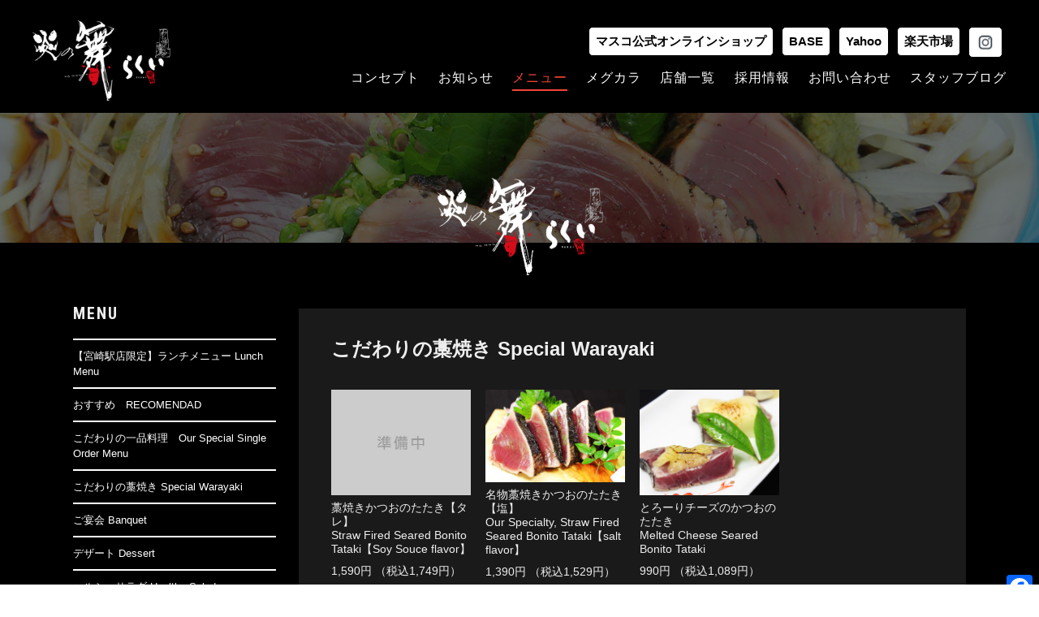

--- FILE ---
content_type: text/html; charset=UTF-8
request_url: https://masuko-net.com/h-rakui/menucontent/warayaki/
body_size: 12337
content:
<!DOCTYPE HTML>
<html lang="ja">
<head>
	<!-- Google Tag Manager -->
	<script>(function(w,d,s,l,i){w[l]=w[l]||[];w[l].push({'gtm.start':
		new Date().getTime(),event:'gtm.js'});var f=d.getElementsByTagName(s)[0],
		j=d.createElement(s),dl=l!='dataLayer'?'&l='+l:'';j.async=true;j.src=
		'https://www.googletagmanager.com/gtm.js?id='+i+dl;f.parentNode.insertBefore(j,f);
		})(window,document,'script','dataLayer','GTM-55MLLTZ');
	</script>
	<!-- End Google Tag Manager -->
	<meta charset="UTF-8">
	<meta name="format-detection" content="telephone=no">
	<title>こだわりの藁焼き Special Warayaki | 近海カツオ一本釣り漁獲量日本一宮崎の藁焼きかつおのタタキ 炎の舞らくい</title>
	<link rel="stylesheet" href="https://use.fontawesome.com/releases/v5.6.4/css/all.css">
	<!--[if lt IE 9]>
	<script src="https://masuko-net.com/h-rakui/wp-content/themes/masukoshop/js/html5.js"></script>
	<![endif]-->
		<link type="text/css" rel="stylesheet" href="https://masuko-net.com/h-rakui/wp-content/themes/masukoshop/css/menu.css">
		
<!-- All in One SEO Pack 2.8 by Michael Torbert of Semper Fi Web Design[552,635] -->
<meta name="robots" content="noindex,nofollow" />

<link rel="canonical" href="https://masuko-net.com/h-rakui/menucontent/warayaki/" />
			<script type="text/javascript" >
				window.ga=window.ga||function(){(ga.q=ga.q||[]).push(arguments)};ga.l=+new Date;
				ga('create', 'UA-15656087-16', 'auto');
				// Plugins
				
				ga('send', 'pageview');
			</script>
			<script async src="https://www.google-analytics.com/analytics.js"></script>
			<!-- /all in one seo pack -->
<link rel='dns-prefetch' href='//static.addtoany.com' />
<link rel='dns-prefetch' href='//s.w.org' />
		<script type="text/javascript">
			window._wpemojiSettings = {"baseUrl":"https:\/\/s.w.org\/images\/core\/emoji\/2.2.1\/72x72\/","ext":".png","svgUrl":"https:\/\/s.w.org\/images\/core\/emoji\/2.2.1\/svg\/","svgExt":".svg","source":{"concatemoji":"https:\/\/masuko-net.com\/h-rakui\/wp-includes\/js\/wp-emoji-release.min.js?ver=4.7.11"}};
			!function(a,b,c){function d(a){var b,c,d,e,f=String.fromCharCode;if(!k||!k.fillText)return!1;switch(k.clearRect(0,0,j.width,j.height),k.textBaseline="top",k.font="600 32px Arial",a){case"flag":return k.fillText(f(55356,56826,55356,56819),0,0),!(j.toDataURL().length<3e3)&&(k.clearRect(0,0,j.width,j.height),k.fillText(f(55356,57331,65039,8205,55356,57096),0,0),b=j.toDataURL(),k.clearRect(0,0,j.width,j.height),k.fillText(f(55356,57331,55356,57096),0,0),c=j.toDataURL(),b!==c);case"emoji4":return k.fillText(f(55357,56425,55356,57341,8205,55357,56507),0,0),d=j.toDataURL(),k.clearRect(0,0,j.width,j.height),k.fillText(f(55357,56425,55356,57341,55357,56507),0,0),e=j.toDataURL(),d!==e}return!1}function e(a){var c=b.createElement("script");c.src=a,c.defer=c.type="text/javascript",b.getElementsByTagName("head")[0].appendChild(c)}var f,g,h,i,j=b.createElement("canvas"),k=j.getContext&&j.getContext("2d");for(i=Array("flag","emoji4"),c.supports={everything:!0,everythingExceptFlag:!0},h=0;h<i.length;h++)c.supports[i[h]]=d(i[h]),c.supports.everything=c.supports.everything&&c.supports[i[h]],"flag"!==i[h]&&(c.supports.everythingExceptFlag=c.supports.everythingExceptFlag&&c.supports[i[h]]);c.supports.everythingExceptFlag=c.supports.everythingExceptFlag&&!c.supports.flag,c.DOMReady=!1,c.readyCallback=function(){c.DOMReady=!0},c.supports.everything||(g=function(){c.readyCallback()},b.addEventListener?(b.addEventListener("DOMContentLoaded",g,!1),a.addEventListener("load",g,!1)):(a.attachEvent("onload",g),b.attachEvent("onreadystatechange",function(){"complete"===b.readyState&&c.readyCallback()})),f=c.source||{},f.concatemoji?e(f.concatemoji):f.wpemoji&&f.twemoji&&(e(f.twemoji),e(f.wpemoji)))}(window,document,window._wpemojiSettings);
		</script>
		<style type="text/css">
img.wp-smiley,
img.emoji {
	display: inline !important;
	border: none !important;
	box-shadow: none !important;
	height: 1em !important;
	width: 1em !important;
	margin: 0 .07em !important;
	vertical-align: -0.1em !important;
	background: none !important;
	padding: 0 !important;
}
</style>
<link rel='stylesheet' id='sbi_styles-css'  href='https://masuko-net.com/h-rakui/wp-content/plugins/instagram-feed/css/sbi-styles.min.css?ver=6.1.5' type='text/css' media='all' />
<link rel='stylesheet' id='toc-screen-css'  href='https://masuko-net.com/h-rakui/wp-content/plugins/table-of-contents-plus/screen.min.css?ver=2106' type='text/css' media='all' />
<link rel='stylesheet' id='wp-pagenavi-css'  href='https://masuko-net.com/h-rakui/wp-content/plugins/wp-pagenavi/pagenavi-css.css?ver=2.70' type='text/css' media='all' />
<link rel='stylesheet' id='layout-css'  href='https://masuko-net.com/h-rakui/wp-content/themes/masukoshop/css/common/layout.css?ver=4.7.11' type='text/css' media='all' />
<link rel='stylesheet' id='general-css'  href='https://masuko-net.com/h-rakui/wp-content/themes/masukoshop/css/common/general.css?ver=4.7.11' type='text/css' media='all' />
<link rel='stylesheet' id='slickcss-css'  href='https://masuko-net.com/h-rakui/wp-content/themes/masukoshop/js/slick/slick.css?ver=4.7.11' type='text/css' media='all' />
<link rel='stylesheet' id='addtoany-css'  href='https://masuko-net.com/h-rakui/wp-content/plugins/add-to-any/addtoany.min.css?ver=1.16' type='text/css' media='all' />
<style id='addtoany-inline-css' type='text/css'>
@media screen and (max-width:980px){
.a2a_floating_style.a2a_vertical_style{display:none;}
}
@media screen and (min-width:981px){
.a2a_floating_style.a2a_default_style{display:none;}
}
</style>
<script type='text/javascript'>
window.a2a_config=window.a2a_config||{};a2a_config.callbacks=[];a2a_config.overlays=[];a2a_config.templates={};a2a_localize = {
	Share: "共有",
	Save: "ブックマーク",
	Subscribe: "購読",
	Email: "メール",
	Bookmark: "ブックマーク",
	ShowAll: "すべて表示する",
	ShowLess: "小さく表示する",
	FindServices: "サービスを探す",
	FindAnyServiceToAddTo: "追加するサービスを今すぐ探す",
	PoweredBy: "Powered by",
	ShareViaEmail: "メールでシェアする",
	SubscribeViaEmail: "メールで購読する",
	BookmarkInYourBrowser: "ブラウザにブックマーク",
	BookmarkInstructions: "このページをブックマークするには、 Ctrl+D または \u2318+D を押下。",
	AddToYourFavorites: "お気に入りに追加",
	SendFromWebOrProgram: "任意のメールアドレスまたはメールプログラムから送信",
	EmailProgram: "メールプログラム",
	More: "詳細&#8230;",
	ThanksForSharing: "共有ありがとうございます !",
	ThanksForFollowing: "フォローありがとうございます !"
};

a2a_config.icon_color="unset,#ffffff";
</script>
<script type='text/javascript' async src='https://static.addtoany.com/menu/page.js'></script>
<script type='text/javascript' src='https://masuko-net.com/h-rakui/wp-content/themes/masukoshop/js/jquery.js?ver=4.7.11'></script>
<script type='text/javascript' async src='https://masuko-net.com/h-rakui/wp-content/plugins/add-to-any/addtoany.min.js?ver=1.1'></script>
<script type='text/javascript' src='https://masuko-net.com/h-rakui/wp-content/themes/masukoshop/js/youtubeslick.js?ver=4.7.11'></script>
<script type='text/javascript' src='https://masuko-net.com/h-rakui/wp-content/themes/masukoshop/js/slick/slick.js?ver=4.7.11'></script>
<script type='text/javascript' src='https://masuko-net.com/h-rakui/wp-content/themes/masukoshop/js/common.js?ver=4.7.11'></script>
<script type='text/javascript' src='https://masuko-net.com/h-rakui/wp-content/themes/masukoshop/js/original.js?ver=4.7.11'></script>
<script type='text/javascript' src='https://masuko-net.com/h-rakui/wp-content/themes/masukoshop/js/jquery.matchHeight.js?ver=4.7.11'></script>
<link rel='https://api.w.org/' href='https://masuko-net.com/h-rakui/wp-json/' />
<link rel="icon" href="https://masuko-net.com/h-rakui/wp-content/uploads/2019/06/cropped-rakui2-32x32.jpg" sizes="32x32" />
<link rel="icon" href="https://masuko-net.com/h-rakui/wp-content/uploads/2019/06/cropped-rakui2-192x192.jpg" sizes="192x192" />
<link rel="apple-touch-icon-precomposed" href="https://masuko-net.com/h-rakui/wp-content/uploads/2019/06/cropped-rakui2-180x180.jpg" />
<meta name="msapplication-TileImage" content="https://masuko-net.com/h-rakui/wp-content/uploads/2019/06/cropped-rakui2-270x270.jpg" />
		<style type="text/css" id="wp-custom-css">
			.youtube {
position: relative;
width: 100%;
padding-top: 56.25%;
}
.youtube iframe{
position: absolute;
top: 0;
right: 0;
width: 100% !important;
height: 100% !important;
}
/* 表 */
.design1 {
 width: 100%;
 text-align: left;
 font-size: 95%;
border-collapse: collapse;
 border-spacing: 0;
}
.design1 th {
 padding: 10px;
 border-bottom: solid 4px #778ca3;
 color: #778ca3
}
.design1 td {
 padding: 10px;
 border-bottom: solid 1px #778ca3;
}

.design2 {
 width: 100%;
 text-align: left;
 font-size: 95%;
 border-collapse: collapse;
 border-spacing: 0;
 border: solid 1px #778ca3;
}
.design2 tr {
 border-top: dashed 1px #778ca3;
}
.design2 th {
 padding: 10px;
 background: #e9faf9;
}
.design2 td {
 padding: 10px;
}

.design3 {
 width: 100%;
 text-align: left;
 font-size: 95%;
 border-collapse: collapse;
 border-spacing: 0;
 border-top: solid 1px #778ca3;
}
.design3 tr:nth-child(2n+1) {
 background: #e9faf9;
}
.design3 th,
.design3 td {
 padding: 10px;
 border-bottom: solid 1px #778ca3;
}
.design4 {
 width: 100%;
 text-align: left;
 font-size: 95%;
 border-collapse: collapse;
 border-spacing: 0;
 border: solid 2px #778ca3;
}
.design4 th {
 padding: 10px;
 background: #e9faf9;
 border: solid 1px #778ca3;
 border-bottom: solid 2px #778ca3;
}
.design4 td {
 padding: 10px;
 border-left: solid 1px #778ca3;
}
.design4 tr {
 border-top: dashed 1px #778ca3;
}
/* 表 */


/* 目次 */
#toc_container {
margin-bottom: 3px;
padding: 15px 20px;
background: #fff;
border: 1px solid #999;
border-radius: 3px;
color: #555d66; }
#toc_container .toc_title {
font-family: ‘M PLUS Rounded 1c’, sans-serif;
text-align: center;
margin-bottom: 35px;
margin-top: 0;
padding-top: 0;
padding-bottom: 0px;
font-size: 1.5em;
border-bottom: 1px solid #72777c; }
#toc_container .toc_list {
list-style-type: none !important;
counter-reset: li; }
#toc_container .toc_list > li {
position: relative;
margin-bottom: 15px;
margin-left: 6px;
line-height: 1.3em;
font-size: 0.9em; }
#toc_container .toc_list > li a {
text-decoration: none !important; }
#toc_container .toc_list > li a:hover {
text-decoration: underline !important; }
#toc_container .toc_list > li ul {
list-style-type: disc;
margin-top: 12px;
padding-left: 15px;
color: #f08080; }
#toc_container .toc_list > li > ul li {
font-size: 0.98em;
margin-bottom:2px; }
@media only screen and (min-width: 641px) {
#toc_container {
padding: 25px 40px; }
#toc_container .toc_title {
font-size:2.4em; }
#toc_container .toc_list > li {
margin-bottom: 18px;
margin-left: 12px;
font-size: 1em; }
#toc_container .toc_list > li:after {
left: -48px;
top: 0px;
font-size: 26px; } }
/* 目次 */		</style>
		<!-- Global site tag (gtag.js) - Google Analytics -->
	<script async src="https://www.googletagmanager.com/gtag/js?id=G-R5F8LZ6T82"></script>
	<script>
		window.dataLayer = window.dataLayer || [];
		function gtag(){dataLayer.push(arguments);}
		gtag('js', new Date());
		gtag('config', 'G-R5F8LZ6T82');
	</script>
</head>
<body>
<!-- Google Tag Manager (noscript) -->
<noscript><iframe src="https://www.googletagmanager.com/ns.html?id=GTM-55MLLTZ"
height="0" width="0" style="display:none;visibility:hidden"></iframe></noscript>
<!-- End Google Tag Manager (noscript) -->
<div id="container">
	<header id="gHeader">
		<div class="hBox clearfix">
			<a href="https://masuko-net.com/h-rakui">
				<img src="https://masuko-net.com/h-rakui/wp-content/themes/masukoshop/img/index/imgtext01.png" alt="近海カツオ一本釣り漁獲量日本一宮崎の藁焼きかつおのタタキ 炎の舞らくい" class="pc" width="170px" style="margin-top:15px;">
				<img src="https://masuko-net.com/h-rakui/wp-content/themes/masukoshop/img/index/imgtext01.png" width="100px" alt="近海カツオ一本釣り漁獲量日本一宮崎の藁焼きかつおのタタキ 炎の舞らくい" class="sp">
			</a>
			<div class="naviBox pc">
				<ul class="list clearfix">
					<li><a href="https://masuko.shop-pro.jp/" target="_blank" rel="nofollow">マスコ公式オンラインショップ</a></li>
					<li><a href="https://masuko.official.ec/" target="_blank" rel="nofollow">BASE</a></li>
					<li><a href="https://store.shopping.yahoo.co.jp/masuko/" target="_blank" rel="nofollow">Yahoo</a></li>
					<li><a href="https://www.rakuten.co.jp/masuko-onlineshop/" target="_blank" class="rakuten_link" rel="nofollow">楽天市場</a></li>
					<!--<li><a href="https://www.facebook.com/新鮮やきとり恵屋プラス-362657441128306/" target="_blank"><img src="https://masuko-net.com/h-rakui/wp-content/themes/masukoshop/img/common/icon02.png" alt="恵屋プラスFacebookページ"  style="padding-left:10px;"></a></li>-->
					<li><a href="https://www.instagram.com/megumiya_megumiyaplus/?hl=ja" target="_blank" rel="nofollow"><img src="https://masuko-net.com/h-rakui/wp-content/themes/masukoshop/img/common/f_icon16.png" alt="恵屋Instagramアカウント" width="24px"></a></li>
					<!--<li><a href="https://lin.ee/K9GaaHC" rel="nofollow"><img src="https://masuko-net.com/megumiya/wp-content/uploads/2021/12/l_icon03.png" alt="恵屋プラスＬＩＮＥアカウント" width="32px" style="padding-left:10px;"></a></li>-->  
				</ul>
				<nav id="gNavi">
					<ul class="clearfix">
						<li class="navi01"><a href="https://masuko-net.com/h-rakui/#attention">コンセプト</a></li>
						<li class="navi02"><a href="https://masuko-net.com/h-rakui/newslist">お知らせ</a></li>
						<li class="navi03"><a href="https://masuko-net.com/h-rakui/menu">メニュー</a></li>
						<!--<li><a href="https://masuko-net.com/megumiya_p/news/chicken_takeout/">テイクアウト</a></li>-->
						<li><a href="https://masuko-net.com/megukara/">メグカラ</a></li>
						<li class="navi04"><a href="https://masuko-net.com/h-rakui/#secshop">店舗一覧</a></li>
						<li class="navi04"><a href="https://masuko-saiyo.jp/-/top/index.html" rel="nofollow">採用情報</a></li>
						<li class="navi05"><a href="https://masuko-net.com/contact/">お問い合わせ</a></li>
						<li><a href="https://masuko-net.com/masukoblog/">スタッフブログ</a></li>                      						
						<!--<li><a href="https://www.youtube.com/channel/UCeImoW0DQZP2ig4R1VazYxw?view_as=subscriber" rel="nofollow">YouTube マスコチャンネル</a></li>-->
					</ul>
				</nav>
			</div>
			<div class="menu sp">
				<a href="#">
					<img src="https://masuko-net.com/h-rakui/wp-content/themes/masukoshop/img/common/menu.png" width="30" alt="">
				</a>
			</div>
		</div>
		<div class="menuBox">
			<ul class="list01">
				<li><a href="https://masuko-net.com/h-rakui/#attention"><span>コンセプト</span>Concept</a></li>
				<li><a href="https://masuko-net.com/h-rakui/newslist"><span>お知らせ</span>NEWS</a></li>
				<li><a href="https://masuko-net.com/h-rakui/menu"><span>メニュー</span>MENU</a></li>
				<!--<li><a href="https://masuko-net.com/megumiya/news/takeout/"><span>テイクアウト</span>TAKE OUT</a></li>-->
				<li><a href="https://masuko-net.com/megukara/"><span>メグカラ</span>MEGUKARA</a></li>
				<li><a href="https://masuko-net.com/h-rakui/#secshop"><span>店舗一覧</span>SHOP INFORMATION</a></li>
				<li><a href="http://www.masuko-net.com/recruit/"><span>採用情報</span>RECRUIT</a></li>
				<li><a href="https://masuko-net.com/contact/"><span>お問い合わせ</span>CONTACT</a></li>
				<li><a href="https://masuko-net.com/masukoblog/"><span>スタッフブログ</span>STAFF BLOG</a></li>
				<!--<li><a href="https://lin.ee/K9GaaHC" rel="nofollow"><span>公式ライン</span>OFFICIAL LINE</a></li>-->
				<li><a href="https://www.youtube.com/channel/UCeImoW0DQZP2ig4R1VazYxw?view_as=subscriber" rel="nofollow"><span>マスコチャンネル</span>YouTube</a></li>
				<li><a href="https://masuko.shop-pro.jp/" target="_blank" rel="nofollow"><span>マスコ公式オンラインショップ</span>ONLINESHOP</a></li>
				<li><a href="https://masuko.official.ec/" target="_blank" rel="nofollow"><span>BASE</span>ONLINESHOP</a></li>
				<li><a href="https://store.shopping.yahoo.co.jp/masuko/" target="_blank" rel="nofollow"><span>Yahoo</span>ONLINESHOP</a></li>
				<li><a href="https://www.rakuten.co.jp/masuko-onlineshop/" target="_blank" rel="nofollow"><span>楽天市場</span>ONLINESHOP</a></li>
			</ul>
			<ul class="list02 clearfix">
				<!--<li><a href="https://www.facebook.com/362657441128306/" target="_blank" rel="nofollow"><img src="https://masuko-net.com/h-rakui/wp-content/themes/masukoshop/img/common/sp_icon03.png" alt="マスコFacebookページ" width="45"></a></li>-->
				<li><a href="https://www.instagram.com/megumiya_megumiyaplus/" target="_blank" rel="nofollow"><img src="https://masuko-net.com/h-rakui/wp-content/themes/masukoshop/img/common/sp_f_icon16.png" alt="恵屋Instagramページ" width="45" vspace="5pt"></a></li>
			</ul>
		</div>
	</header>
<div class="pageTitle">
		<h2><img src="https://masuko-net.com/h-rakui/wp-content/themes/masukoshop/img/menu/imgtext01.png" alt="近海カツオ一本釣り漁獲量日本一宮崎の藁焼きかつおのタタキ 炎の舞らくい" class="pc"><img src="https://masuko-net.com/h-rakui/wp-content/themes/masukoshop/img/menu/sp_imgtext01.png" alt="近海カツオ一本釣り漁獲量日本一宮崎の藁焼きかつおのタタキ 炎の舞らくい" class="sp"></h2>
	</div>
	<section id="main">
		<div class="tabArea clearfix">
			<div class="linkArea pc_area">
				<p class="sTtl">MENU</p>
				<ul class="clearfix">
					<li><a href="https://masuko-net.com/h-rakui/menucontent/lunch/">【宮崎駅店限定】ランチメニュー Lunch Menu</a></li><li><a href="https://masuko-net.com/h-rakui/menucontent/recomendad/">おすすめ　RECOMENDAD</a></li><li><a href="https://masuko-net.com/h-rakui/menucontent/good/">こだわりの一品料理　Our Special Single Order Menu</a></li><li><a href="https://masuko-net.com/h-rakui/menucontent/warayaki/">こだわりの藁焼き Special Warayaki</a></li><li><a href="https://masuko-net.com/h-rakui/menucontent/goenkai/">ご宴会 Banquet</a></li><li><a href="https://masuko-net.com/h-rakui/menucontent/dessert/">デザート Dessert</a></li><li><a href="https://masuko-net.com/h-rakui/menucontent/salad/">ヘルシーサラダ Healthy Salads</a></li><li><a href="https://masuko-net.com/h-rakui/menucontent/rakui/">らくい こだわり食材の藁焼き Straw Fired Selected Ingredients by Rakui</a></li><li><a href="https://masuko-net.com/h-rakui/menucontent/appetizers/">定番のおつまみ Go-to Appetizers</a></li><li><a href="https://masuko-net.com/h-rakui/menucontent/lmeal/">宮崎の郷土料理 Miyazaki Regional Dishes</a></li><li><a href="https://masuko-net.com/h-rakui/menucontent/charcoal/">宮崎炭火焼 Miyazaki Char-Grill</a></li><li><a href="https://masuko-net.com/h-rakui/menucontent/mt/">宮崎鶏の藁焼き Straw Fired Miyazaki Chicken</a></li><li><a href="https://masuko-net.com/h-rakui/menucontent/takeout/">持ち帰り・テイクアウト</a></li><li><a href="https://masuko-net.com/h-rakui/menucontent/fresh/">新鮮お刺身 Fresh Sashimi</a></li>				</ul>
			</div>
			<div class="tabBox pc_area">
				<h3>こだわりの藁焼き Special Warayaki</h3>
				<ul class="clearfix">
						<li>
							<div class="pho">
																<img src="https://masuko-net.com/h-rakui/wp-content/uploads/2018/06/noimg.jpg" alt="藁焼きかつおのたたき【タレ】<br>Straw Fired Seared Bonito Tataki【Soy Souce flavor】">
															</div>
								<span class="txt">藁焼きかつおのたたき【タレ】<br>Straw Fired Seared Bonito Tataki【Soy Souce flavor】</span>
																		<span class="price">									<span class="price">1,590円 （税込1,749円）</span>
															</li>
												<li>
							<div class="pho">
																<img src="https://masuko-net.com/h-rakui/wp-content/uploads/2018/06/カツオのタタキIMG_0468.jpg" alt="名物藁焼きかつおのたたき【塩】<br>Our Specialty, Straw Fired Seared Bonito Tataki【salt flavor】">
															</div>
								<span class="txt">名物藁焼きかつおのたたき【塩】<br>Our Specialty, Straw Fired Seared Bonito Tataki【salt flavor】</span>
																		<span class="price">									<span class="price">1,390円 （税込1,529円）</span>
															</li>
												<li>
							<div class="pho">
																<img src="https://masuko-net.com/h-rakui/wp-content/uploads/2018/08/201807_hono_katsuotatakicheese.jpg" alt="とろーりチーズのかつおのたたき<br>Melted Cheese Seared Bonito Tataki">
															</div>
								<span class="txt">とろーりチーズのかつおのたたき<br>Melted Cheese Seared Bonito Tataki</span>
																		<span class="price">									<span class="price">990円 （税込1,089円）</span>
															</li>
						      	</ul><span style="color:#FFF">※お会計時 合計金額の端数分（１円単位）はサービス致します。店内、テイクアウトで税率が異なります。</span>	
							</div>
			<div class="tabBox sp_area">
				<h1 style="color:#FFF;font-size:18px">こだわりの藁焼き Special Warayaki</h1>
				<ul class="clearfix">
						<li>
							<div class="pho">
																<img src="https://masuko-net.com/h-rakui/wp-content/uploads/2018/06/noimg.jpg" alt="藁焼きかつおのたたき【タレ】<br>Straw Fired Seared Bonito Tataki【Soy Souce flavor】">
															</div>
								<span class="txt">藁焼きかつおのたたき【タレ】<br>Straw Fired Seared Bonito Tataki【Soy Souce flavor】</span>
																		<span class="price">									<span class="price">1,590円 （税込1,749円）</span>
															</li>
												<li>
							<div class="pho">
																<img src="https://masuko-net.com/h-rakui/wp-content/uploads/2018/06/カツオのタタキIMG_0468.jpg" alt="名物藁焼きかつおのたたき【塩】<br>Our Specialty, Straw Fired Seared Bonito Tataki【salt flavor】">
															</div>
								<span class="txt">名物藁焼きかつおのたたき【塩】<br>Our Specialty, Straw Fired Seared Bonito Tataki【salt flavor】</span>
																		<span class="price">									<span class="price">1,390円 （税込1,529円）</span>
															</li>
												<li>
							<div class="pho">
																<img src="https://masuko-net.com/h-rakui/wp-content/uploads/2018/08/201807_hono_katsuotatakicheese.jpg" alt="とろーりチーズのかつおのたたき<br>Melted Cheese Seared Bonito Tataki">
															</div>
								<span class="txt">とろーりチーズのかつおのたたき<br>Melted Cheese Seared Bonito Tataki</span>
																		<span class="price">									<span class="price">990円 （税込1,089円）</span>
															</li>
						      	</ul>
<span style="color:#FFF">※お会計時 合計金額の端数分（１円単位）はサービス致します。店内、テイクアウトで税率が異なります。</span>	
							</div>
			<div class="linkArea sp_area">
				<p class="sTtl">MENU</p>
				<ul class="clearfix">
					<li><a href="https://masuko-net.com/h-rakui/menucontent/lunch/">【宮崎駅店限定】ランチメニュー Lunch Menu</a></li><li><a href="https://masuko-net.com/h-rakui/menucontent/recomendad/">おすすめ　RECOMENDAD</a></li><li><a href="https://masuko-net.com/h-rakui/menucontent/good/">こだわりの一品料理　Our Special Single Order Menu</a></li><li><a href="https://masuko-net.com/h-rakui/menucontent/warayaki/">こだわりの藁焼き Special Warayaki</a></li><li><a href="https://masuko-net.com/h-rakui/menucontent/goenkai/">ご宴会 Banquet</a></li><li><a href="https://masuko-net.com/h-rakui/menucontent/dessert/">デザート Dessert</a></li><li><a href="https://masuko-net.com/h-rakui/menucontent/salad/">ヘルシーサラダ Healthy Salads</a></li><li><a href="https://masuko-net.com/h-rakui/menucontent/rakui/">らくい こだわり食材の藁焼き Straw Fired Selected Ingredients by Rakui</a></li><li><a href="https://masuko-net.com/h-rakui/menucontent/appetizers/">定番のおつまみ Go-to Appetizers</a></li><li><a href="https://masuko-net.com/h-rakui/menucontent/lmeal/">宮崎の郷土料理 Miyazaki Regional Dishes</a></li><li><a href="https://masuko-net.com/h-rakui/menucontent/charcoal/">宮崎炭火焼 Miyazaki Char-Grill</a></li><li><a href="https://masuko-net.com/h-rakui/menucontent/mt/">宮崎鶏の藁焼き Straw Fired Miyazaki Chicken</a></li><li><a href="https://masuko-net.com/h-rakui/menucontent/takeout/">持ち帰り・テイクアウト</a></li><li><a href="https://masuko-net.com/h-rakui/menucontent/fresh/">新鮮お刺身 Fresh Sashimi</a></li>				</ul>
			</div>
		</div>
	</section>
	<div class="comBanner clearfix">
<center>
<b>Instagramで情報発信中！</b>

<div id="sb_instagram"  class="sbi sbi_mob_col_3 sbi_tab_col_3 sbi_col_3 sbi_width_resp" style="padding-bottom: 10px;" data-feedid="*1"  data-res="auto" data-cols="3" data-colsmobile="3" data-colstablet="3" data-num="3" data-nummobile="3" data-shortcode-atts="{&quot;feed&quot;:&quot;1&quot;}"  data-postid="15" data-locatornonce="a19a345bd5" data-sbi-flags="favorLocal">
	<div class="sb_instagram_header  sbi_medium"  style="padding: 5px;padding-bottom: 0; margin-bottom: 10px;"  >
	<a href="https://www.instagram.com/rakui_masuko/" target="_blank" rel="nofollow noopener"  title="@rakui_masuko" class="sbi_header_link">
		<div class="sbi_header_text">
			
			<h3>rakui_masuko</h3>
							<p class="sbi_bio">らくいのInstagramアカウントです。 #炭火串焼らくい　#炎の舞らくい　#鉄板焼らくい　#とんかつらくい</p>
					</div>

					<div class="sbi_header_img">
									<div class="sbi_header_img_hover"  ><svg class="sbi_new_logo fa-instagram fa-w-14" aria-hidden="true" data-fa-processed="" aria-label="Instagram" data-prefix="fab" data-icon="instagram" role="img" viewBox="0 0 448 512">
	                <path fill="currentColor" d="M224.1 141c-63.6 0-114.9 51.3-114.9 114.9s51.3 114.9 114.9 114.9S339 319.5 339 255.9 287.7 141 224.1 141zm0 189.6c-41.1 0-74.7-33.5-74.7-74.7s33.5-74.7 74.7-74.7 74.7 33.5 74.7 74.7-33.6 74.7-74.7 74.7zm146.4-194.3c0 14.9-12 26.8-26.8 26.8-14.9 0-26.8-12-26.8-26.8s12-26.8 26.8-26.8 26.8 12 26.8 26.8zm76.1 27.2c-1.7-35.9-9.9-67.7-36.2-93.9-26.2-26.2-58-34.4-93.9-36.2-37-2.1-147.9-2.1-184.9 0-35.8 1.7-67.6 9.9-93.9 36.1s-34.4 58-36.2 93.9c-2.1 37-2.1 147.9 0 184.9 1.7 35.9 9.9 67.7 36.2 93.9s58 34.4 93.9 36.2c37 2.1 147.9 2.1 184.9 0 35.9-1.7 67.7-9.9 93.9-36.2 26.2-26.2 34.4-58 36.2-93.9 2.1-37 2.1-147.8 0-184.8zM398.8 388c-7.8 19.6-22.9 34.7-42.6 42.6-29.5 11.7-99.5 9-132.1 9s-102.7 2.6-132.1-9c-19.6-7.8-34.7-22.9-42.6-42.6-11.7-29.5-9-99.5-9-132.1s-2.6-102.7 9-132.1c7.8-19.6 22.9-34.7 42.6-42.6 29.5-11.7 99.5-9 132.1-9s102.7-2.6 132.1 9c19.6 7.8 34.7 22.9 42.6 42.6 11.7 29.5 9 99.5 9 132.1s2.7 102.7-9 132.1z"></path>
	            </svg></div>
					<img  src="https://masuko-net.com/h-rakui/wp-content/uploads/2022/04/rakui.jpg" alt="rakui_masuko" width="50" height="50">
											</div>
		
	</a>
</div>

    <div id="sbi_images"  style="padding: 5px;">
		<div class="sbi_item sbi_type_image sbi_new sbi_transition" id="sbi_18344650744131285" data-date="1729669747">
    <div class="sbi_photo_wrap">
        <a class="sbi_photo" href="https://www.instagram.com/p/DBdXd3vSSFl/" target="_blank" rel="noopener nofollow" data-full-res="https://scontent-itm1-1.cdninstagram.com/v/t51.29350-15/464337956_1091539509020843_4587520725310225088_n.jpg?_nc_cat=110&#038;ccb=1-7&#038;_nc_sid=18de74&#038;_nc_ohc=IebN1Xrnk8cQ7kNvgHJqpkL&#038;_nc_zt=23&#038;_nc_ht=scontent-itm1-1.cdninstagram.com&#038;edm=ANo9K5cEAAAA&#038;_nc_gid=AW_othpDpAhM2mzCeqa-Adp&#038;oh=00_AYDkOcuhV_coYkT-xw20K2XAi0yO7xBKXfUPn00FsL1Evw&#038;oe=67566294" data-img-src-set="{&quot;d&quot;:&quot;https:\/\/scontent-itm1-1.cdninstagram.com\/v\/t51.29350-15\/464337956_1091539509020843_4587520725310225088_n.jpg?_nc_cat=110&amp;ccb=1-7&amp;_nc_sid=18de74&amp;_nc_ohc=IebN1Xrnk8cQ7kNvgHJqpkL&amp;_nc_zt=23&amp;_nc_ht=scontent-itm1-1.cdninstagram.com&amp;edm=ANo9K5cEAAAA&amp;_nc_gid=AW_othpDpAhM2mzCeqa-Adp&amp;oh=00_AYDkOcuhV_coYkT-xw20K2XAi0yO7xBKXfUPn00FsL1Evw&amp;oe=67566294&quot;,&quot;150&quot;:&quot;https:\/\/scontent-itm1-1.cdninstagram.com\/v\/t51.29350-15\/464337956_1091539509020843_4587520725310225088_n.jpg?_nc_cat=110&amp;ccb=1-7&amp;_nc_sid=18de74&amp;_nc_ohc=IebN1Xrnk8cQ7kNvgHJqpkL&amp;_nc_zt=23&amp;_nc_ht=scontent-itm1-1.cdninstagram.com&amp;edm=ANo9K5cEAAAA&amp;_nc_gid=AW_othpDpAhM2mzCeqa-Adp&amp;oh=00_AYDkOcuhV_coYkT-xw20K2XAi0yO7xBKXfUPn00FsL1Evw&amp;oe=67566294&quot;,&quot;320&quot;:&quot;https:\/\/scontent-itm1-1.cdninstagram.com\/v\/t51.29350-15\/464337956_1091539509020843_4587520725310225088_n.jpg?_nc_cat=110&amp;ccb=1-7&amp;_nc_sid=18de74&amp;_nc_ohc=IebN1Xrnk8cQ7kNvgHJqpkL&amp;_nc_zt=23&amp;_nc_ht=scontent-itm1-1.cdninstagram.com&amp;edm=ANo9K5cEAAAA&amp;_nc_gid=AW_othpDpAhM2mzCeqa-Adp&amp;oh=00_AYDkOcuhV_coYkT-xw20K2XAi0yO7xBKXfUPn00FsL1Evw&amp;oe=67566294&quot;,&quot;640&quot;:&quot;https:\/\/scontent-itm1-1.cdninstagram.com\/v\/t51.29350-15\/464337956_1091539509020843_4587520725310225088_n.jpg?_nc_cat=110&amp;ccb=1-7&amp;_nc_sid=18de74&amp;_nc_ohc=IebN1Xrnk8cQ7kNvgHJqpkL&amp;_nc_zt=23&amp;_nc_ht=scontent-itm1-1.cdninstagram.com&amp;edm=ANo9K5cEAAAA&amp;_nc_gid=AW_othpDpAhM2mzCeqa-Adp&amp;oh=00_AYDkOcuhV_coYkT-xw20K2XAi0yO7xBKXfUPn00FsL1Evw&amp;oe=67566294&quot;}">
            <span class="sbi-screenreader"></span>
            	                    <img src="https://masuko-net.com/h-rakui/wp-content/plugins/instagram-feed/img/placeholder.png" alt="らくい各店では西米良サーモンを使ったお料理を季節限定で実施中です！

西米良サーモンとは・・・
森で育つ完全無投薬のサーモン

宮崎県西米良村は九州山地の背陵に位置する山深い村です。清らかな水と寒暖差の大きな山地気候の中、西米良サーモンは3～4年と時間をかけて育ちます。
「安心安全で高品質が第一」を掲げ、卵から出荷まで一貫して西米良産。防疫対策を徹底し、澄んだ空気と流れる清流のある豊かな環境下で完全無投薬で育てられています。">
        </a>
    </div>
</div><div class="sbi_item sbi_type_carousel sbi_new sbi_transition" id="sbi_18443806144050227" data-date="1721286431">
    <div class="sbi_photo_wrap">
        <a class="sbi_photo" href="https://www.instagram.com/p/C9jhjzkySED/" target="_blank" rel="noopener nofollow" data-full-res="https://scontent-itm1-1.cdninstagram.com/v/t51.29350-15/448261222_1671703993699306_8453766236750670871_n.jpg?_nc_cat=102&#038;ccb=1-7&#038;_nc_sid=18de74&#038;_nc_ohc=RE6bQSAtnbwQ7kNvgHZIfs1&#038;_nc_zt=23&#038;_nc_ht=scontent-itm1-1.cdninstagram.com&#038;edm=ANo9K5cEAAAA&#038;_nc_gid=AW_othpDpAhM2mzCeqa-Adp&#038;oh=00_AYASThsRJSo1tHofY-uy8mA1SRmVXVUA2atL8L8E4yvkWg&#038;oe=67564CB8" data-img-src-set="{&quot;d&quot;:&quot;https:\/\/scontent-itm1-1.cdninstagram.com\/v\/t51.29350-15\/448261222_1671703993699306_8453766236750670871_n.jpg?_nc_cat=102&amp;ccb=1-7&amp;_nc_sid=18de74&amp;_nc_ohc=RE6bQSAtnbwQ7kNvgHZIfs1&amp;_nc_zt=23&amp;_nc_ht=scontent-itm1-1.cdninstagram.com&amp;edm=ANo9K5cEAAAA&amp;_nc_gid=AW_othpDpAhM2mzCeqa-Adp&amp;oh=00_AYASThsRJSo1tHofY-uy8mA1SRmVXVUA2atL8L8E4yvkWg&amp;oe=67564CB8&quot;,&quot;150&quot;:&quot;https:\/\/scontent-itm1-1.cdninstagram.com\/v\/t51.29350-15\/448261222_1671703993699306_8453766236750670871_n.jpg?_nc_cat=102&amp;ccb=1-7&amp;_nc_sid=18de74&amp;_nc_ohc=RE6bQSAtnbwQ7kNvgHZIfs1&amp;_nc_zt=23&amp;_nc_ht=scontent-itm1-1.cdninstagram.com&amp;edm=ANo9K5cEAAAA&amp;_nc_gid=AW_othpDpAhM2mzCeqa-Adp&amp;oh=00_AYASThsRJSo1tHofY-uy8mA1SRmVXVUA2atL8L8E4yvkWg&amp;oe=67564CB8&quot;,&quot;320&quot;:&quot;https:\/\/scontent-itm1-1.cdninstagram.com\/v\/t51.29350-15\/448261222_1671703993699306_8453766236750670871_n.jpg?_nc_cat=102&amp;ccb=1-7&amp;_nc_sid=18de74&amp;_nc_ohc=RE6bQSAtnbwQ7kNvgHZIfs1&amp;_nc_zt=23&amp;_nc_ht=scontent-itm1-1.cdninstagram.com&amp;edm=ANo9K5cEAAAA&amp;_nc_gid=AW_othpDpAhM2mzCeqa-Adp&amp;oh=00_AYASThsRJSo1tHofY-uy8mA1SRmVXVUA2atL8L8E4yvkWg&amp;oe=67564CB8&quot;,&quot;640&quot;:&quot;https:\/\/scontent-itm1-1.cdninstagram.com\/v\/t51.29350-15\/448261222_1671703993699306_8453766236750670871_n.jpg?_nc_cat=102&amp;ccb=1-7&amp;_nc_sid=18de74&amp;_nc_ohc=RE6bQSAtnbwQ7kNvgHZIfs1&amp;_nc_zt=23&amp;_nc_ht=scontent-itm1-1.cdninstagram.com&amp;edm=ANo9K5cEAAAA&amp;_nc_gid=AW_othpDpAhM2mzCeqa-Adp&amp;oh=00_AYASThsRJSo1tHofY-uy8mA1SRmVXVUA2atL8L8E4yvkWg&amp;oe=67564CB8&quot;}">
            <span class="sbi-screenreader">.
【炭火串焼らくい】冷やしトロロ味</span>
            <svg class="svg-inline--fa fa-clone fa-w-16 sbi_lightbox_carousel_icon" aria-hidden="true" aria-label="Clone" data-fa-proƒcessed="" data-prefix="far" data-icon="clone" role="img" xmlns="http://www.w3.org/2000/svg" viewBox="0 0 512 512">
	                <path fill="currentColor" d="M464 0H144c-26.51 0-48 21.49-48 48v48H48c-26.51 0-48 21.49-48 48v320c0 26.51 21.49 48 48 48h320c26.51 0 48-21.49 48-48v-48h48c26.51 0 48-21.49 48-48V48c0-26.51-21.49-48-48-48zM362 464H54a6 6 0 0 1-6-6V150a6 6 0 0 1 6-6h42v224c0 26.51 21.49 48 48 48h224v42a6 6 0 0 1-6 6zm96-96H150a6 6 0 0 1-6-6V54a6 6 0 0 1 6-6h308a6 6 0 0 1 6 6v308a6 6 0 0 1-6 6z"></path>
	            </svg>	                    <img src="https://masuko-net.com/h-rakui/wp-content/plugins/instagram-feed/img/placeholder.png" alt=".
【炭火串焼らくい】冷やしトロロ味噌つけそば

好評販売中の「冷や汁の素」を使用した特製の味噌つけだれでお蕎麦をご堪能ください。夏の暑い日にぴったりの爽やかな逸品です。

是非、当店で旬の味覚をご賞味くださいませ😊

＊＊＊＊＊＊＊＊＊＊＊＊＊＊＊＊＊＊＊

・冷やしトロロ味噌つけそば　税込590円

※合計金額の端数（1円単位）はサービスいたします。

＊＊＊＊＊＊＊＊＊＊＊＊＊＊＊＊＊＊＊

炭火串焼らくい　宮崎駅東口店
☎ 0985-41-7270
・宮崎県宮崎市宮崎駅東１丁目５−2
・駐車場有り
・クレジットカード利用可

#トロロ #旬の味覚 #駅近グルメ #宮崎県 #宮崎市 #つけそば
#宮崎グルメ #宮崎ディナー #宮崎おいしいもの
#miyazaki #miyazakicity #miyazaki_colors #miyazaki_jp #宮崎観光 #宮崎市グルメ
#宮崎旅行 #ミヤザキスポット #宮崎駅 #宮崎駅グルメ">
        </a>
    </div>
</div><div class="sbi_item sbi_type_carousel sbi_new sbi_transition" id="sbi_18063769624586067" data-date="1721286351">
    <div class="sbi_photo_wrap">
        <a class="sbi_photo" href="https://www.instagram.com/p/C9jhaHWyrs_/" target="_blank" rel="noopener nofollow" data-full-res="https://scontent-itm1-1.cdninstagram.com/v/t51.29350-15/451024520_1692153244955904_3157966438491191659_n.jpg?_nc_cat=111&#038;ccb=1-7&#038;_nc_sid=18de74&#038;_nc_ohc=pSOCtW_3Gz8Q7kNvgHkIqKR&#038;_nc_zt=23&#038;_nc_ht=scontent-itm1-1.cdninstagram.com&#038;edm=ANo9K5cEAAAA&#038;_nc_gid=AW_othpDpAhM2mzCeqa-Adp&#038;oh=00_AYCGJ1oZzzGsWHIkJBq8oGb2emfNQk4Wp8y1RQ0Ms_qVVg&#038;oe=67564509" data-img-src-set="{&quot;d&quot;:&quot;https:\/\/scontent-itm1-1.cdninstagram.com\/v\/t51.29350-15\/451024520_1692153244955904_3157966438491191659_n.jpg?_nc_cat=111&amp;ccb=1-7&amp;_nc_sid=18de74&amp;_nc_ohc=pSOCtW_3Gz8Q7kNvgHkIqKR&amp;_nc_zt=23&amp;_nc_ht=scontent-itm1-1.cdninstagram.com&amp;edm=ANo9K5cEAAAA&amp;_nc_gid=AW_othpDpAhM2mzCeqa-Adp&amp;oh=00_AYCGJ1oZzzGsWHIkJBq8oGb2emfNQk4Wp8y1RQ0Ms_qVVg&amp;oe=67564509&quot;,&quot;150&quot;:&quot;https:\/\/scontent-itm1-1.cdninstagram.com\/v\/t51.29350-15\/451024520_1692153244955904_3157966438491191659_n.jpg?_nc_cat=111&amp;ccb=1-7&amp;_nc_sid=18de74&amp;_nc_ohc=pSOCtW_3Gz8Q7kNvgHkIqKR&amp;_nc_zt=23&amp;_nc_ht=scontent-itm1-1.cdninstagram.com&amp;edm=ANo9K5cEAAAA&amp;_nc_gid=AW_othpDpAhM2mzCeqa-Adp&amp;oh=00_AYCGJ1oZzzGsWHIkJBq8oGb2emfNQk4Wp8y1RQ0Ms_qVVg&amp;oe=67564509&quot;,&quot;320&quot;:&quot;https:\/\/scontent-itm1-1.cdninstagram.com\/v\/t51.29350-15\/451024520_1692153244955904_3157966438491191659_n.jpg?_nc_cat=111&amp;ccb=1-7&amp;_nc_sid=18de74&amp;_nc_ohc=pSOCtW_3Gz8Q7kNvgHkIqKR&amp;_nc_zt=23&amp;_nc_ht=scontent-itm1-1.cdninstagram.com&amp;edm=ANo9K5cEAAAA&amp;_nc_gid=AW_othpDpAhM2mzCeqa-Adp&amp;oh=00_AYCGJ1oZzzGsWHIkJBq8oGb2emfNQk4Wp8y1RQ0Ms_qVVg&amp;oe=67564509&quot;,&quot;640&quot;:&quot;https:\/\/scontent-itm1-1.cdninstagram.com\/v\/t51.29350-15\/451024520_1692153244955904_3157966438491191659_n.jpg?_nc_cat=111&amp;ccb=1-7&amp;_nc_sid=18de74&amp;_nc_ohc=pSOCtW_3Gz8Q7kNvgHkIqKR&amp;_nc_zt=23&amp;_nc_ht=scontent-itm1-1.cdninstagram.com&amp;edm=ANo9K5cEAAAA&amp;_nc_gid=AW_othpDpAhM2mzCeqa-Adp&amp;oh=00_AYCGJ1oZzzGsWHIkJBq8oGb2emfNQk4Wp8y1RQ0Ms_qVVg&amp;oe=67564509&quot;}">
            <span class="sbi-screenreader">.
【炭火串焼らくい】伊佐木と夏野菜</span>
            <svg class="svg-inline--fa fa-clone fa-w-16 sbi_lightbox_carousel_icon" aria-hidden="true" aria-label="Clone" data-fa-proƒcessed="" data-prefix="far" data-icon="clone" role="img" xmlns="http://www.w3.org/2000/svg" viewBox="0 0 512 512">
	                <path fill="currentColor" d="M464 0H144c-26.51 0-48 21.49-48 48v48H48c-26.51 0-48 21.49-48 48v320c0 26.51 21.49 48 48 48h320c26.51 0 48-21.49 48-48v-48h48c26.51 0 48-21.49 48-48V48c0-26.51-21.49-48-48-48zM362 464H54a6 6 0 0 1-6-6V150a6 6 0 0 1 6-6h42v224c0 26.51 21.49 48 48 48h224v42a6 6 0 0 1-6 6zm96-96H150a6 6 0 0 1-6-6V54a6 6 0 0 1 6-6h308a6 6 0 0 1 6 6v308a6 6 0 0 1-6 6z"></path>
	            </svg>	                    <img src="https://masuko-net.com/h-rakui/wp-content/plugins/instagram-feed/img/placeholder.png" alt=".
【炭火串焼らくい】伊佐木と夏野菜の天ぷら

旬を迎えた夏野菜は豊富な栄養素とみずみずしく豊かな味わいで暑い夏にぴったり。

是非、当店で旬の味覚をご賞味くださいませ😊

＊＊＊＊＊＊＊＊＊＊＊＊＊＊＊＊＊＊＊

・伊佐木と夏野菜の天ぷら　税込1,050円

※合計金額の端数（1円単位）はサービスいたします。

＊＊＊＊＊＊＊＊＊＊＊＊＊＊＊＊＊＊＊

炭火串焼らくい　宮崎駅東口店
☎ 0985-41-7270
・宮崎県宮崎市宮崎駅東１丁目５−2
・駐車場有り
・クレジットカード利用可

#イサキ #旬の味覚 #駅近グルメ #宮崎県 #宮崎市 #夏野菜
#宮崎グルメ #宮崎ディナー #宮崎おいしいもの
#miyazaki #miyazakicity #miyazaki_colors #miyazaki_jp #宮崎観光 #宮崎市グルメ
#宮崎旅行 #ミヤザキスポット #宮崎駅 #宮崎駅グルメ">
        </a>
    </div>
</div>    </div>

	<div id="sbi_load" >

			<a class="sbi_load_btn" href="javascript:void(0);">
			<span class="sbi_btn_text">さらに読み込む</span>
			<span class="sbi_loader sbi_hidden" style="background-color: rgb(255, 255, 255);" aria-hidden="true"></span>
		</a>
	
			<span class="sbi_follow_btn sbi_custom">
        <a href="https://www.instagram.com/rakui_masuko/" style="background: rgb(64,139,209);" target="_blank" rel="nofollow noopener">
            <svg class="svg-inline--fa fa-instagram fa-w-14" aria-hidden="true" data-fa-processed="" aria-label="Instagram" data-prefix="fab" data-icon="instagram" role="img" viewBox="0 0 448 512">
	                <path fill="currentColor" d="M224.1 141c-63.6 0-114.9 51.3-114.9 114.9s51.3 114.9 114.9 114.9S339 319.5 339 255.9 287.7 141 224.1 141zm0 189.6c-41.1 0-74.7-33.5-74.7-74.7s33.5-74.7 74.7-74.7 74.7 33.5 74.7 74.7-33.6 74.7-74.7 74.7zm146.4-194.3c0 14.9-12 26.8-26.8 26.8-14.9 0-26.8-12-26.8-26.8s12-26.8 26.8-26.8 26.8 12 26.8 26.8zm76.1 27.2c-1.7-35.9-9.9-67.7-36.2-93.9-26.2-26.2-58-34.4-93.9-36.2-37-2.1-147.9-2.1-184.9 0-35.8 1.7-67.6 9.9-93.9 36.1s-34.4 58-36.2 93.9c-2.1 37-2.1 147.9 0 184.9 1.7 35.9 9.9 67.7 36.2 93.9s58 34.4 93.9 36.2c37 2.1 147.9 2.1 184.9 0 35.9-1.7 67.7-9.9 93.9-36.2 26.2-26.2 34.4-58 36.2-93.9 2.1-37 2.1-147.8 0-184.8zM398.8 388c-7.8 19.6-22.9 34.7-42.6 42.6-29.5 11.7-99.5 9-132.1 9s-102.7 2.6-132.1-9c-19.6-7.8-34.7-22.9-42.6-42.6-11.7-29.5-9-99.5-9-132.1s-2.6-102.7 9-132.1c7.8-19.6 22.9-34.7 42.6-42.6 29.5-11.7 99.5-9 132.1-9s102.7-2.6 132.1 9c19.6 7.8 34.7 22.9 42.6 42.6 11.7 29.5 9 99.5 9 132.1s2.7 102.7-9 132.1z"></path>
	            </svg>            <span>Instagram でフォロー</span>
        </a>
    </span>
	
</div>

	    <span class="sbi_resized_image_data" data-feed-id="*1" data-resized="{&quot;18443806144050227&quot;:{&quot;id&quot;:&quot;448261222_1671703993699306_8453766236750670871_n&quot;,&quot;ratio&quot;:&quot;1.00&quot;,&quot;sizes&quot;:{&quot;full&quot;:640,&quot;low&quot;:320,&quot;thumb&quot;:150}},&quot;18063769624586067&quot;:{&quot;id&quot;:&quot;451024520_1692153244955904_3157966438491191659_n&quot;,&quot;ratio&quot;:&quot;1.00&quot;,&quot;sizes&quot;:{&quot;full&quot;:640,&quot;low&quot;:320,&quot;thumb&quot;:150}},&quot;18344650744131285&quot;:{&quot;id&quot;:&quot;464337956_1091539509020843_4587520725310225088_n&quot;,&quot;ratio&quot;:&quot;1.00&quot;,&quot;sizes&quot;:{&quot;full&quot;:640,&quot;low&quot;:320,&quot;thumb&quot;:150}}}">
	</span>
	</div>

<br>
<!--LINE-->
<div class="pc"><img src="https://masuko-net.com/megumiya/wp-content/uploads/2023/06/LINE-footer-01.jpg" alt="恵屋らくいInstagram公式アカウント" width="800px" height="auto" align="center" /></div>
<div class="sp">
<img src="https://masuko-net.com/megumiya/wp-content/uploads/2023/06/LINE-footer-01.jpg" alt="恵屋らくいInstagram公式アカウント" width="95%" height="auto" align="center" /></div>
<!--LINE-->
<br>
<!--求人-->
<div class="pc"><a href="https://masuko-saiyo.jp/-/top/index.html" rel="nofollow"><img src="https://masuko-net.com/masukokyujin.jpg" alt="マスコ 正社員 アルバイト スタッフ 求人" width="800px" height="auto" align="center" /></a></div>
<div class="sp"><a href="https://masuko-saiyo.jp/-/top/index.html" rel="nofollow">
<img src="https://masuko-net.com/masukokyujin.jpg" alt="マスコ 正社員 アルバイト スタッフ 求人" width="95%" height="auto" align="center" /></a></div>
<!--求人-->
<br>
</center>
<br>
<ul class="clearfix">
  <li><a href="https://masuko-net.com/megumiya/"><img src="https://masuko-net.com/h-rakui/wp-content/themes/masukoshop/img/common/f_img01.jpg" alt="恵屋" class="pc"><img src="https://masuko-net.com/h-rakui/wp-content/themes/masukoshop/img/common/sp_f_img01.jpg" alt="恵屋" class="sp"></a></li>
  <li><a href="https://masuko-net.com/megumiya_p/"><img src="https://masuko-net.com/h-rakui/wp-content/themes/masukoshop/img/common/f_img02.jpg" alt="恵屋プラス" class="pc"><img src="https://masuko-net.com/h-rakui/wp-content/themes/masukoshop/img/common/sp_f_img02.jpg" alt="恵屋プラス" class="sp"></a></li>
  <li><a href="https://masuko-net.com/pizza/"><img src="https://masuko-net.com/h-rakui/wp-content/themes/masukoshop/img/common/f_img03.jpg" alt="恵屋プラスピザ" class="pc"><img src="https://masuko-net.com/h-rakui/wp-content/themes/masukoshop/img/common/sp_f_img03.jpg" alt="恵屋プラスピザ" class="sp"></a></li>
  <li><a href="https://masuko-net.com/rakui/"><img src="https://masuko-net.com/h-rakui/wp-content/themes/masukoshop/img/common/f_img04.jpg" alt="炭火串焼らくい" class="pc"><img src="https://masuko-net.com/h-rakui/wp-content/themes/masukoshop/img/common/sp_f_img04.jpg" alt="炭火串焼らくい" class="sp"></a></li>
  <li><a href="https://masuko-net.com/h-rakui/"><img src="https://masuko-net.com/h-rakui/wp-content/themes/masukoshop/img/common/f_img05.jpg" alt="炎の舞らくい" class="pc"><img src="https://masuko-net.com/h-rakui/wp-content/themes/masukoshop/img/common/sp_f_img05.jpg" alt="炎の舞らくい" class="sp"></a></li>
  <!--<li><a href="https://masuko-net.com/tonkatsu/"><img src="https://masuko-net.com/h-rakui/wp-content/themes/masukoshop/img/common/f_img07.jpg" alt="とんかつらくい" class="pc"><img src="https://masuko-net.com/h-rakui/wp-content/themes/masukoshop/img/common/sp_f_img07.jpg" alt="とんかつらくい" class="sp"></a></li>
--><li><a href="https://masuko.shop-pro.jp/" target="_blank"><img src="https://masuko-net.com/h-rakui/wp-content/themes/masukoshop/img/common/f_img11.jpg" alt="ドレッシング" class="pc"><img src="https://masuko-net.com/h-rakui/wp-content/themes/masukoshop/img/common/sp_f_img11.jpg" alt="ドレッシング" class="sp"></a></li>
  <li><a href="https://masuko.official.ec/" target="_blank" rel="nofollow"><img src="https://masuko-net.com/h-rakui/wp-content/themes/masukoshop/img/common/f_img12.jpg" alt="冷凍食品" class="pc"><img src="https://masuko-net.com/h-rakui/wp-content/themes/masukoshop/img/common/sp_f_img12.jpg" alt="冷凍食品" class="sp"></a></li>
  <li><a href="https://masuko-net.com/megukara/" target="_blank"><img src="https://masuko-net.com/h-rakui/wp-content/themes/masukoshop/img/common/f_img14.jpg" alt="メグカラ" class="pc"><img src="https://masuko-net.com/h-rakui/wp-content/themes/masukoshop/img/common/sp_f_img14.jpg" alt="メグカラ" class="sp"></a></li>
</ul>
</div>	<footer id="gFooter">
<div class="fBox02">
  <div class="pageTop sp"><a href="#gHeader"><img src="https://masuko-net.com/h-rakui/wp-content/themes/masukoshop/img/common/page_top.png" width="114" alt="TOP"></a></div>
  <div class="inner clearfix">
    <div class="fLogo"><a href="https://masuko-net.com/"><img src="https://masuko-net.com/h-rakui/wp-content/themes/masukoshop/img/common/f_logo.png" alt="株式会社マスコ" class="pc"><img src="https://masuko-net.com/h-rakui/wp-content/themes/masukoshop/img/common/sp_f_logo.png" width="78" alt="株式会社マスコ" class="sp"></a></div>
    <div class="fNaviBox">
      <ul class="fNavi clearfix">
        <li><a href="https://masuko-net.com/h-rakui/#attention">コンセプト</a></li>
        <li><a href="https://masuko-net.com/h-rakui/newslist">お知らせ</a></li>
        <li><a href="https://masuko-net.com/h-rakui/menu">お品書き</a></li>
<li><a href="https://masuko-net.com/h-rakui/news/takeout/">テイクアウト</a></li>
        <li><a href="https://masuko-net.com/h-rakui/#secshop">店舗一覧</a></li>
        <li><a href="https://masuko-saiyo.jp">採用情報</a></li>
        <li><a href="https://masuko-net.com/contact/">お問い合わせ</a></li>
 <li><a href="https://masuko-net.com/masukoblog/">スタッフブログ</a></li>
        <!--<li><a href="http://advs.jp/cp/appredir/masuko
" rel="nofollow">マスコ アプリ ダウンロード</a></li>-->
<li><a href="https://www.youtube.com/channel/UCeImoW0DQZP2ig4R1VazYxw?view_as=subscriber
" rel="nofollow">YouTube マスコチャンネル</a></li>
      </ul>
      <ul class="fList clearfix">
        <li><a href="https://store.shopping.yahoo.co.jp/masuko/" target="_blank" rel="nofollow"><img src="https://masuko-net.com/h-rakui/wp-content/themes/masukoshop/img/common/f_icon05.png" alt="" class="pc" style="margin:10px"><img src="https://masuko-net.com/h-rakui/wp-content/themes/masukoshop/img/common/sp_f_icon07.png" alt="" class="sp" style="width: 83px; padding-left: 10px; padding-top:10px;"></a></li>
        <li><a href="https://masuko.shop-pro.jp/" target="_blank" rel="nofollow"><img src="https://masuko-net.com/h-rakui/wp-content/themes/masukoshop/img/common/f_icon03.png" alt="" class="pc" style="margin:10px"><img src="https://masuko-net.com/h-rakui/wp-content/themes/masukoshop/img/common/sp_f_icon05.png" alt="" class="sp" style="width: 83px; padding-left: 10px; padding-top:10px;"></a></li>
        <li><a href="https://masuko.official.ec/" target="_blank" rel="nofollow"><img src="https://masuko-net.com/h-rakui/wp-content/themes/masukoshop/img/common/f_icon04.png" alt="" class="pc"  style="margin:10px"><img src="https://masuko-net.com/h-rakui/wp-content/themes/masukoshop/img/common/sp_f_icon06.png" alt="" class="sp" style="width: 80px; padding-left:10px; padding-top:10px;"></a></li>
        <li><a href="https://www.rakuten.co.jp/masuko-onlineshop/" class="rakuten-link" rel="nofollow" target="_blank"><img src="https://masuko-net.com/wp/wp-content/themes/masuko/img/common/f_icon06.png" alt="楽天市場" class="pc" style="margin:10px; padding-left:10px;"><img src="https://masuko-net.com/wp/wp-content/themes/masuko/img/common/f_icon06.png" alt="楽天市場" class="sp" style="width: 80px; padding-left:10px; padding-top:10px;"></a></li>
         <li><a href="https://www.facebook.com/%E6%A0%AA%E5%BC%8F%E4%BC%9A%E7%A4%BE%E3%83%9E%E3%82%B9%E3%82%B3-1018373638225372/" target="_blank" rel="nofollow"><img src="https://masuko-net.com/h-rakui/wp-content/themes/masukoshop/img/common/f_icon02.png" alt="" class="pc"  style="margin:5px; padding-left:10px"><img src="https://masuko-net.com/h-rakui/wp-content/themes/masukoshop/img/common/sp_f_icon02.png" width="40" alt="" class="sp" style=" margin:10px;padding-top:10px;padding-left: 10px;"></a></li>
 <li><a href="https://www.instagram.com/rakui_masuko/?hl=ja" target="_blank" rel="nofollow"><img src="https://masuko-net.com/h-rakui/wp-content/themes/masukoshop/img/common/f_icon16.png" alt="" class="pc" style="margin:5px" width="30px"><img src="https://masuko-net.com/h-rakui/wp-content/themes/masukoshop/img/common/sp_f_icon16.png" width="40" alt="" class="sp"  style=" margin:10px;padding-top:10px;padding-left: 10px;"></a></li>
 <!--<li><a href="https://lin.ee/SYAHX8r" rel="nofollow"><img src="https://masuko-net.com/megumiya/wp-content/uploads/2021/12/l_icon03.png" alt="とんかつらくいＬＩＮＥアカウント"  class="pc" style="margin:5px" width="30px"><img src="https://masuko-net.com/megumiya/wp-content/uploads/2021/12/l_icon03.png" width="40" alt="とんかつらくいＬＩＮＥアカウント"  class="sp" style=" margin:10px;padding-top:10px;padding-left: 10px;"></a></li>-->                
</ul>
    </div>
  </div>
  <p class="copyright">(C) 2018 MASUKO</p>
</div>
</footer>
</div>
<link href="https://fonts.googleapis.com/css?family=Roboto+Condensed:400,700" rel="stylesheet">
<link href="https://fonts.googleapis.com/css?family=Roboto:400,500,700" rel="stylesheet">
<div class="a2a_kit a2a_kit_size_32 a2a_floating_style a2a_vertical_style" style="right:0px;top:700px;background-color:transparent"><a class="a2a_button_facebook" href="https://www.addtoany.com/add_to/facebook?linkurl=https%3A%2F%2Fmasuko-net.com%2Fh-rakui%2Fh-rakui%2Fmenucontent%2Fwarayaki%2F&amp;linkname=%E3%81%93%E3%81%A0%E3%82%8F%E3%82%8A%E3%81%AE%E8%97%81%E7%84%BC%E3%81%8D%20Special%20Warayaki%20%20%E3%83%A1%E3%83%8B%E3%83%A5%E3%83%BC%E7%A8%AE%E9%A1%9E" title="Facebook" rel="nofollow noopener" target="_blank"></a><a class="a2a_button_twitter" href="https://www.addtoany.com/add_to/twitter?linkurl=https%3A%2F%2Fmasuko-net.com%2Fh-rakui%2Fh-rakui%2Fmenucontent%2Fwarayaki%2F&amp;linkname=%E3%81%93%E3%81%A0%E3%82%8F%E3%82%8A%E3%81%AE%E8%97%81%E7%84%BC%E3%81%8D%20Special%20Warayaki%20%20%E3%83%A1%E3%83%8B%E3%83%A5%E3%83%BC%E7%A8%AE%E9%A1%9E" title="Twitter" rel="nofollow noopener" target="_blank"></a><a class="a2a_dd addtoany_share_save addtoany_share" href="https://www.addtoany.com/share"></a></div><div class="a2a_kit a2a_kit_size_40 a2a_floating_style a2a_default_style"><a class="a2a_button_facebook" href="https://www.addtoany.com/add_to/facebook?linkurl=https%3A%2F%2Fmasuko-net.com%2Fh-rakui%2Fh-rakui%2Fmenucontent%2Fwarayaki%2F&amp;linkname=%E3%81%93%E3%81%A0%E3%82%8F%E3%82%8A%E3%81%AE%E8%97%81%E7%84%BC%E3%81%8D%20Special%20Warayaki%20%20%E3%83%A1%E3%83%8B%E3%83%A5%E3%83%BC%E7%A8%AE%E9%A1%9E" title="Facebook" rel="nofollow noopener" target="_blank"></a><a class="a2a_button_twitter" href="https://www.addtoany.com/add_to/twitter?linkurl=https%3A%2F%2Fmasuko-net.com%2Fh-rakui%2Fh-rakui%2Fmenucontent%2Fwarayaki%2F&amp;linkname=%E3%81%93%E3%81%A0%E3%82%8F%E3%82%8A%E3%81%AE%E8%97%81%E7%84%BC%E3%81%8D%20Special%20Warayaki%20%20%E3%83%A1%E3%83%8B%E3%83%A5%E3%83%BC%E7%A8%AE%E9%A1%9E" title="Twitter" rel="nofollow noopener" target="_blank"></a><a class="a2a_dd addtoany_share_save addtoany_share" href="https://www.addtoany.com/share"></a></div><!-- Instagram Feed JS -->
<script type="text/javascript">
var sbiajaxurl = "https://masuko-net.com/h-rakui/wp-admin/admin-ajax.php";
</script>
<script type='text/javascript'>
/* <![CDATA[ */
var tocplus = {"visibility_show":"\u8868\u793a","visibility_hide":"\u975e\u8868\u793a","width":"Auto"};
/* ]]> */
</script>
<script type='text/javascript' src='https://masuko-net.com/h-rakui/wp-content/plugins/table-of-contents-plus/front.min.js?ver=2106'></script>
<script type='text/javascript' src='https://masuko-net.com/h-rakui/wp-includes/js/wp-embed.min.js?ver=4.7.11'></script>
<script type='text/javascript'>
/* <![CDATA[ */
var sb_instagram_js_options = {"font_method":"svg","resized_url":"https:\/\/masuko-net.com\/h-rakui\/wp-content\/uploads\/sb-instagram-feed-images\/","placeholder":"https:\/\/masuko-net.com\/h-rakui\/wp-content\/plugins\/instagram-feed\/img\/placeholder.png","ajax_url":"https:\/\/masuko-net.com\/h-rakui\/wp-admin\/admin-ajax.php"};
/* ]]> */
</script>
<script type='text/javascript' src='https://masuko-net.com/h-rakui/wp-content/plugins/instagram-feed/js/sbi-scripts.min.js?ver=6.1.5'></script>
</body>
</html>

--- FILE ---
content_type: text/css
request_url: https://masuko-net.com/h-rakui/wp-content/themes/masukoshop/css/menu.css
body_size: 1077
content:
@charset "utf-8";
/*------------------------------------------------------------
	トープページ
------------------------------------------------------------*/
#gNavi .navi03 a {
	padding-bottom: 2px;
	color: #f44336;
	text-decoration: none;
	border-bottom: 2px solid #f44336;
}

#main {
	margin-bottom: 62px;
	padding: 72px 0 77px;
	background-color: #000;
}

#main .tabArea {
	margin: 0 auto;
	width: 1100px;
}

#main .tabArea .linkArea {
	width: 250px;
	float: left;
}

#main .tabArea .linkArea .sTtl {
	margin-bottom: 16px;
	color: #eee;
	font-size: 20px;
	font-weight: bold;
	letter-spacing: 2px;
	font-family: 'Roboto Condensed', sans-serif;
}

#main .tabArea .linkArea li a {
	color:#fff;
	padding: 10px 0;
	width: 100%;
	display: table;
	border-bottom: 2px solid #fff;
}

#main .tabArea .linkArea li a:hover {
	opacity: 0.7;
	filter: alpha(opacity=70);
}

#main .tabArea .linkArea li:first-child a {
	border-top: 2px solid #fff;
}

#main .tabArea .linkArea li .pho {
	width: 50px;
	display: table-cell;
	vertical-align: middle;
}

#main .tabArea .linkArea li .pho img {
	width: 100%;
}

#main .tabArea .linkArea li .txt {
	padding-left: 16px;
	display: table-cell;
	color: #eee;
	font-size: 16px;
	font-weight: bold;
	vertical-align: middle;
}

#main .tabArea .tabBox {
	margin-top: 9px;
	padding: 32px 40px 38px;
	width: 822px;
	float: right;
	box-sizing: border-box;
	background-color: #1A1A1A;
}

#main .tabArea .tabBox h3 {
	margin-bottom: 32px;
	color: #eee;
	font-size: 24px;
}

#main .tabArea .tabBox ul {
	margin-top: -36px;
}

#main .tabArea .tabBox li {
	margin: 36px 18px 0 0;
	float: left;
	width: 172px;
}

#main .tabArea .tabBox li:nth-child(4n) {
	margin-right: 0;
}

#main .tabArea .tabBox li .pho {
	margin-bottom: 7px;
	width: 172px;
}

#main .tabArea .tabBox li .pho img {
	width: 100%;
}

#main .tabArea .tabBox li {
	color: #eee;
	font-size: 14px;
	line-height: 1.25;
}

#main .tabArea .tabBox li p .txt {
	display: block;
	min-height: 31px;
}

#main .tabArea .tabBox li .price {
	margin-top: 11px;
	display: block;
	margin: 10px 0;
}

.linkArea.pc_area{
	display: block;
}

.tabBox.pc_area{
	display: block;
}

.linkArea.sp_area{
	display: none;
}

.tabBox.sp_area{
	display: none;
}


@media all and (min-width: 0) and (max-width: 767px) {
	#gHeader {
		margin-bottom: 0;
		padding-bottom: 20px;
	}

	#main {
		margin-bottom: 30px;
		padding: 29px 0;
	}

	#main .tabArea {
		margin: 0;
		width: auto;
	}

	#main .tabArea .linkArea {
		margin: 0 20px 24px;
		width: auto;
		float: none;
	}

	#main .tabArea .linkArea .sTtl {
		border-bottom: 5px solid #444;
		margin-bottom: 20px;
		font-size: 22px;
	}

	#main .tabArea .linkArea li {
		width: 40%;
		float: left;
	}

	#main .tabArea .linkArea li:nth-child(2n) {
		float: right;
	}


	#main .tabArea .linkArea li a {
		padding: 0;
		border: none;
	}

	#main .tabArea .linkArea li {
		background-color: #222;
		-webkit-border-radius: 5px;
		        border-radius: 5px;
		font-size: 12px;
		margin-bottom: 10px;
		padding: 15px;
	}

	#main .tabArea .linkArea li:last-child {
		margin-bottom: 0;
	}

	#main .tabArea .linkArea li:first-child a {
		border: none;
	}

	#main .tabArea .linkArea li .pho {
		width: 30px;
	}

	#main .tabArea .linkArea li .pho img {
		width: 100%;
	}

	#main .tabArea .linkArea li .txt {
		padding-left: 10px;
		font-size: 12px;
	}

	#main .tabArea .tabBox {
		margin: 9px 20px;
		padding: 16px 20px;
		width: auto;
		float: none;
		box-sizing: border-box;
		background-color: #1A1A1A;
	}

	#main .tabArea .tabBox h3 {
		border-bottom: 5px solid #444;
		color: #f44336;
		margin-bottom: 15px;
		font-size: 22px;
		padding: 0 0 10px 0;
	}

	#main .tabArea .tabBox ul {
		margin-top: -17px;
	}

	#main .tabArea .tabBox li {
		margin: 17px 0 0 0;
		width: 46.7%;
	}

	#main .tabArea .tabBox li:nth-child(2n) {
		float: right;
	}

	#main .tabArea .tabBox li .pho {
		margin-bottom: 7px;
		width: auto;
		text-align: center;
	}

	#main .tabArea .tabBox li .pho img {
		width: auto;
		max-width: 100%;
	}

	#main .tabArea .tabBox li p {
		font-size: 11px;
		line-height: 1.35;
	}

	#main .tabArea .tabBox li p .txt {
		display: block;
		min-height: 20px;
	}

	#main .tabArea .tabBox li p .price {
		margin-top: 8px;
		display: block;
	}

	.linkArea.sp_area{
		display: block;
	}

	.tabBox.sp_area{
		display: block;
	}

	.linkArea.pc_area{
		display: none;
	}

	.tabBox.pc_area{
		display: none;
	}




}


--- FILE ---
content_type: text/css
request_url: https://masuko-net.com/h-rakui/wp-content/themes/masukoshop/css/common/layout.css?ver=4.7.11
body_size: 2379
content:
@charset "utf-8";
/*------------------------------------------------------------
	デフォルトスタイル
------------------------------------------------------------*/
html, body, div, span, applet, object, iframe,
h1, h2, h3, h4, h5, h6, p, blockquote, pre,
a, abbr, acronym, address, big, cite, code,
del, dfn, em, font, img, ins, kbd, q, s, samp,
small, strike, strong, sub, sup, tt, var,
b, u, i, center,
dl, dt, dd, ol, ul, li,
fieldset, form, label, legend,
table, caption, tbody, tfoot, thead, tr, th, td {
	margin: 0;
	padding: 0;
	background: transparent;
	border: 0;
	outline: 0;

	font-size: 1em;
}

body {
	font-size: 62.5%;
}

body,
table,
input, textarea, select, option {
	font-family: "ヒラギノ角ゴ Pro W3","Hiragino Kaku Gothic Pro","メイリオ",Meiryo,Osaka,"ＭＳ Ｐゴシック","MS PGothic",sans-serif;
}

article, aside, canvas, details, figcaption, figure,
footer, header, hgroup, menu, nav, section, summary {
	display: block;
}

ol, ul {
	list-style: none;
}

blockquote, q {
	quotes: none;
}

:focus {
	outline: 0;
}

ins {
	text-decoration: none;
}

del {
	text-decoration: line-through;
}

img {
	vertical-align: top;
}

a,
a:link {
	color: #222;
	text-decoration: none;
}

a:visited {
	color: #222;
	text-decoration: none;
}

a:hover {
	color: #222;
	text-decoration: underline;
}

a:active {
	color: #222;
	text-decoration: underline;
}

/*------------------------------------------------------------
	レイアウト
------------------------------------------------------------*/
body {
	min-width: 1200px;
	color: #222;
	font-size: 13px;
	line-height: 1.5;
	text-size-adjust: none;
	-webkit-text-size-adjust: none;
	background-color: #FFF;
}

#container {
	text-align: left;
}

#main {
	margin-bottom: 50px;
	margin-top: -90px;
}

a[href^="tel:"] {
	cursor: default;
	pointer-events: none;
}

.sp {
	display: none !important;
}

@media all and (min-width: 768px) and (max-width: 1024px) {
}

@media all and (min-width: 0) and (max-width: 767px) {
	body {
		min-width: inherit;
	}

	a:hover,
	a:hover img {
		opacity: 1 !important;
	}

	.sp {
		display: block !important;
	}

	.pc {
		display: none !important;
	}

	a[href^="tel:"] {
		cursor: pointer;
		pointer-events: auto;
	}


}
/*------------------------------------------------------------
	ヘッダー
------------------------------------------------------------*/
#gHeader {
	padding: 10px 0 15px;
	position: relative;
	z-index: 10;
	background-color: #000;
}

#gHeader .hBox {
	margin: 0 auto;
	width: 1200px;
}

#gHeader h1 {
	float: left;
}

#gHeader .naviBox {
	padding-top: 15px;
	width: 875px;
	float: right;
}

#gHeader .naviBox .list {
	padding-top: 8px;
	float: right;
}

#gHeader .naviBox .list li {
	float: left;
}

#gHeader .naviBox .list li:last-child {
	
}

#gHeader .naviBox .list li a {
	display: block;
    color: #000;
	font-weight: bold;
    padding: 6px 8px;
    font-size: 15px;
    border: 1px solid;
    margin: 0 5px;
    background-color: rgb(255,255,255);
    border-radius: 5px;
}

#gHeader .naviBox .list li a:last-child {
	
}

#gHeader .naviBox .list li a:hover {
	opacity: 0.7;
	filter: alpha(opacity=70);
	text-decoration: none;
}

.list li a.rakuten-link{
	color: white;
	font-size: small;
}

.flist li a.rakuten-link{
	font-size: small;
}

@media all and (min-width: 0) and (max-width: 767px) {
	#gHeader {
		/* margin-bottom: 25px; */
		padding: 20px 20px 10px;
		position: relative;
		z-index: 999;
	}

	#gHeader .hBox {
		margin: 0;
		width: 100%;
	}

	#gHeader .hBox a {
		float: left;
	}

	#gHeader .menu {
		padding-top: 10px;
		float: right;
	}

	#gHeader .menuBox {
		padding: 10px 0 25px;
		display: none;
		width: 100%;
		position: absolute;
		left: 0;
		top: 100%;
		box-shadow: 0 0 5px #333;
		background-color: #F5F5F5;
	}

	#gHeader .menuBox .list01 {
		margin-bottom: 28px;
	}

	#gHeader .menuBox .list01 li {
		border-bottom: 1px solid #272727;
	}

	#gHeader .menuBox .list01 li a {
		padding: 25px 22px 24px;
		display: block;
		font-size: 10px;
		font-family: 'Roboto Condensed', sans-serif;
		font-weight: bold;
	}

	#gHeader .menuBox .list01 li a span {
		margin-right: 8px;
		display: inline-block;
		font-size: 16px;
		vertical-align: middle;
	}

	#gHeader .menuBox .list01 li a:hover {
		text-decoration: none;
	}

	#gHeader .menuBox .list01 li ul {
		margin: 0 20px 10px;
	}

	#gHeader .menuBox .list01 li li {
		border-bottom: none;
	}

	#gHeader .menuBox .list01 li li a {
		padding: 0 20px 5px;
	}

	#gHeader .menuBox .list02 {
		text-align: center;
	}

	#gHeader .menuBox .list02 li {
		display: inline-block;
	}

	#gHeader .menuBox .list02 li a {
		padding: 0 5px;
		display: block;
	}
}

@media all and (min-width: 768px) {
	#gHeader .menuBox {
		display: none !important;
	}
}
/*------------------------------------------------------------
	gNavi
------------------------------------------------------------*/
#gNavi {
	float: right;
}

#gNavi li {
	margin: 0 11.6px;
	float: left;
}

#gNavi li:last-child {
    margin-right: 0;
}

#gNavi li a {
	padding: 13px 0 4px;
	display: block;
	color: #fff;
	font-size: 16px;
	letter-spacing: 1px;
}

#gNavi li a:hover {
	padding-bottom: 2px;
	color: #f44336;
	text-decoration: none;
	border-bottom: 2px solid #f44336;
}



/*------------------------------------------------------------
	パンクズリスト
------------------------------------------------------------*/
#pagePath li {
	display: inline;
	color: #000;
	font-size: 1.2em;
}


/*------------------------------------------------------------
	フッター
------------------------------------------------------------*/
#gFooter {
}

#gFooter .fBox02 {
	padding: 47px 0 0;
	background-color: #EEE;
}

#gFooter .fBox02 .inner {
	margin: 0 auto 47px;
	width: 1100px;
}

#gFooter .fBox02 .fLogo {
	float: left;
}

#gFooter .fBox02 .fNaviBox {
	padding-top: 5px;
	width: 930px;
	float: right;
}

#gFooter .fBox02 .fNavi {
	width: 681px;
	float: left;
}

#gFooter .fBox02 .fNavi li {
	margin: 0 23px;
	float: left;
}

#gFooter .fBox02 .fNavi li a {
	padding: 8px 0 4px;
	display: block;
	color: #222;
	font-size: 14px;
	font-weight: bold;
	letter-spacing: 1px;
}

#gFooter .fBox02 .fList {
	padding-top: 5px;
	float: right;
}

#gFooter .fBox02 .fList li {
	float: left;
}

#gFooter .fBox02 .fList li:last-child {
	margin-left: 20px;
}

#gFooter .fBox02 .fList li a {
	display: block;
}

#gFooter .fBox02 .fList li a:hover {
	opacity: 0.7;
	filter: alpha(opacity=70);
}

#gFooter .copyright {
	padding: 18px 0 17px;
	font-size: 10px;
	font-weight: bold;
	text-align: center;
	border-top: 1px solid #CACACA;
}

@media all and (min-width: 0) and (max-width: 767px) {
	/*------------------------------------------------------------
		フッター
	------------------------------------------------------------*/

	#gFooter .fBox02 {
		padding: 18px 0 0;
		position: relative;
		background-color: #F5F5F5;
	}

	#gFooter .pageTop {
		position: absolute;
		right: 0;
		top: -26px;
	}


	#gFooter .fBox02 .inner {
		margin: 0 20px 20px;
		width: auto;
	}

	#gFooter .fBox02 .fLogo {
		float: left;
	}

	#gFooter .fBox02 .fNaviBox {
		padding-top: 0;
		width: auto;
	}

	#gFooter .fBox02 .fList li:last-child {
		margin-left: 10px;
	}

	#gFooter .fBox02 .fNavi {
		display: none;
	}

	#gFooter .fBox02 .fList {
		padding-top: 2px;
	}

	#gFooter .copyright {
		padding: 12px 0;
		font-size: 12px;
		border-top: 1px solid #DEDEDE;
	}

}
/*------------------------------------------------------------
	nave
------------------------------------------------------------*/
/*wp-pagenavi base*/
.wp-pagenavi {
clear: both;
text-align:center;
margin-top: 40px;
}
.wp-pagenavi a, .wp-pagenavi span {
color: #fff;
border: solid 1px #fff;
padding: 8px 15px;
margin: 0 2px;
white-space: nowrap;
-moz-border-radius: 3px;
-webkit-border-radius: 3px;
border-radius: 3px;
-webkit-transition: 0.2s ease-in-out;
-moz-transition: 0.2s ease-in-out;
-o-transition: 0.2s ease-in-out;
transition: 0.2s ease-in-out;
text-align: center;
text-decoration:none;
}
/* .wp-pagenavi a:hover{
color:#FFF;
background-color:#999;
border-color:#999;
} */
.wp-pagenavi span.current{
color: #FFF;
background-color: #f44336;
border-color: #f44336;
font-weight: bold;
}


--- FILE ---
content_type: text/css
request_url: https://masuko-net.com/h-rakui/wp-content/themes/masukoshop/css/common/general.css?ver=4.7.11
body_size: 1674
content:
@charset "utf-8";
/*------------------------------------------------------------
	書式設定
------------------------------------------------------------*/
/* テキストの位置 */
.taLeft { text-align: left !important; }
.taCenter { text-align: center !important; }
.taRight { text-align: right !important; }

/* フォントの大きさ（プラス） */
.fsP1 { font-size: 1.08em !important; }
.fsP2 { font-size: 1.16em !important; }
.fsP3 { font-size: 1.24em !important; }
.fsP4 { font-size: 1.32em !important; }
.fsP5 { font-size: 1.4em !important; }

/* フォントの大きさ（マイナス） */
.fsM1 { font-size: 0.92em !important; }
.fsM2 { font-size: 0.84em !important; }
.fsM3 { font-size: 0.76em !important; }
.fsM4 { font-size: 0.68em !important; }
.fsM5 { font-size: 0.6em !important; }

/* フォントの太さ */
.fwNormal { font-weight: normal !important; }
.fwBold { font-weight: bold !important; }

/*------------------------------------------------------------
	微調整用クラス（※多用しないこと）
------------------------------------------------------------*/
.mt0 { margin-top: 0 !important; }
.mb0 { margin-bottom: 0 !important; }

/*------------------------------------------------------------
	汎用スタイル
------------------------------------------------------------*/
	* html .clearfix {
		zoom: 1;
	}

	*+html .clearfix {
		zoom: 1;
	}

.clearfix:after {
	height: 0;
	visibility: hidden;
	content: ".";
	display: block;
	clear: both;
}

.content {
	width: 1100px;
	margin: 0 auto;
}

/*------------------------------------------------------------
	pageTitle
------------------------------------------------------------*/
.pageTitle {
	min-height: 250px;
	background: url(../../img/menu/main_img.jpg) no-repeat center center;
	background-size: cover;
}

.pageTitle h2 {
	padding-top: 80px;
	text-align: center;
}

.pageTitle h2 img {
	width: 205px;
}

/*------------------------------------------------------------
	headLine01
------------------------------------------------------------*/
#main .headLine01 {
	margin-bottom: 54px;
	padding: 33px 0 16px;
	font-size: 12px;
	text-align: center;
	position: relative;
	letter-spacing: 3px;
}

#main .headLine01 span {
	margin-bottom: -8px;
	display: block;
	font-size: 40px;
	letter-spacing: normal;
	font-family: 'Roboto Condensed', sans-serif;
	font-weight: normal;
}

#main .headLine01:after {
	margin-left: -25px;
	width: 50px;
	height: 3px;
	position: absolute;
	left: 50%;
	bottom: -4px;
	border-bottom: 3px solid #272727;

	content: "";
}

/*------------------------------------------------------------
	headLine02
------------------------------------------------------------*/
#main .headLine02 {
	margin-bottom: 23px;
	padding-bottom: 18px;
	color: #222;
	font-size: 24px;
	position: relative;
}

#main .single-head {
	margin-top: 120px;
}

#main .headLine02 span {
	margin-top: -2px;
	display: block;
	font-family: 'Roboto', sans-serif;
	font-size: 12px;
	font-weight: 500;
}

#main .headLine02:after {
	width: 50px;
	height: 3px;
	position: absolute;
	left: 0;
	bottom: 0;
	border-bottom: 3px solid #222;

	content: "";
}

/*------------------------------------------------------------
	headLine03
------------------------------------------------------------*/
#main .headLine03 {
	margin-bottom: 37px;
	padding-bottom: 22px;
	color: #FFF;
	font-size: 36px;
	position: relative;
	font-weight: normal;
	letter-spacing: 3px;
}

#main .headLine03:after {
	width: 30px;
	height: 2px;
	position: absolute;
	left: 2px;
	bottom: 0;
	border-bottom: 2px solid #FFF;

	content: "";
}

/*------------------------------------------------------------
	comBanner
------------------------------------------------------------*/
.comBanner {
	margin: 0 auto 50px;
	width: 1100px;
}

.comBanner ul {
	margin-top: -20px;
	text-align: center;
}

.comBanner li {
	margin: 20px 16px 0 0;
	/*float: left;*/
	display: inline-block;
}

.comBanner li a {
	display: block;
	border: 1px solid #CACACA;
}

.comBanner li a:hover {
	opacity: 0.7;
	filter: alpha(opacity=70);
}

/*------------------------------------------------------------
	comLink
------------------------------------------------------------*/
.comLink {
	width: 150px;
}

.comLink a {
	padding: 5px 16px 5px 5px;
	display: block;
	color: #fff;
	font-size: 12px;
	border-radius: 25px;
	position: relative;
	text-align: center;
	border: 1px solid #464646;
}

.comLink a:after {
	margin-top: -6px;
	width: 10px;
	height: 13px;
	position: absolute;
	right: 19px;
	top: 50%;
	background: url(../../img/common/icon04.png) no-repeat right center;

	content: "";
}

.comLink a:hover {
	text-decoration: none;
	opacity: 0.7;
	filter: alpha(opacity=70);
}


@media all and (min-width: 0) and (max-width: 767px) {
	.content {
		margin: 0 20px;
		width: auto;
	}

	/*------------------------------------------------------------
		pageTitle
	------------------------------------------------------------*/
	.pageTitle {
		min-height: 139px;
		background-image: url(../../img/menu/sp_main_img.jpg);
	}

	.pageTitle h2 {
		padding-top: 35px;
	}

	.pageTitle h2 img {
		margin: 0 auto;
		width: 130px;
	}

	/*------------------------------------------------------------
		headLine01
	------------------------------------------------------------*/
	#main .headLine01 {
		margin-bottom: 34px;
		padding: 0 0 4px;
		font-size: 12px;
	}

	#main .headLine01 span {
		margin-bottom: -10px;
		font-size: 30px;
	}

	#main .headLine01:after {
		margin-left: -12px;
		width: 25px;
		border-bottom: 2px solid #272727;
	}

	/*------------------------------------------------------------
		headLine02
	------------------------------------------------------------*/
	#main .headLine02 {
		margin-bottom: 12px;
		padding-bottom: 7px;
		font-size: 20px;
	}

	#main .headLine02 span {
		margin-top: 2px;
		font-size: 9px;
	}

	#main .headLine02:after {
		width: 80px;
		height: 1px;
		border-bottom: 1px solid #222;
	}

	/*------------------------------------------------------------
		headLine03
	------------------------------------------------------------*/
	#main .headLine03 {
		margin-bottom: 12px;
		padding-bottom: 11px;
		font-size: 18px;
		letter-spacing: 2px;
	}

	#main .headLine03:after {
		width: 15px;
		height: 1px;
		border-bottom: 1px solid #FFF;
	}

	/*------------------------------------------------------------
		comBanner
	------------------------------------------------------------*/
	.comBanner {
		margin: 0 20px 55px;
		width: auto;
	}

	.comBanner ul {
		margin-top: -9px;
	}

	.comBanner li {
		margin: 9px 2.4% 0 0;
		width: 48.8%;
		float: left;
	}

	.comBanner li img {
		width: 100%;
	}

	.comBanner li:nth-child(5n) {
		margin-right: 2.4%;
	}

	.comBanner li:nth-child(2n) {
		margin-right: 0;
	}

	/*------------------------------------------------------------
		comLink
	------------------------------------------------------------*/
	.comLink {
		margin: 0 auto;
		width: 120px;
	}

	.comLink a {
		padding: 2px 10px 2px 5px;
		color: #222;
		font-size: 17px;
		font-family: 'Roboto Condensed', sans-serif;
		border-radius: 25px;
		letter-spacing: 2px;
		border: 1px solid #CACACA;
		background: none;
	}

	.comLink a:after {
		margin-top: -8px;
		height: 16px;
		right: 10px;
		background: url(../../img/common/sp_icon01.png) no-repeat right center;
		background-size: 10px 16px;
	}


}


--- FILE ---
content_type: application/javascript
request_url: https://masuko-net.com/h-rakui/wp-content/themes/masukoshop/js/common.js?ver=4.7.11
body_size: 691
content:
if(((navigator.userAgent.indexOf("iPhone")>0)||(navigator.userAgent.indexOf("Android")>0)&&(navigator.userAgent.indexOf("Mobile")>0)&&(navigator.userAgent.indexOf("SC-01C")==-1))){document.write('<meta name="viewport" content="width=device-width, initial-scale=1.0, maximum-scale=1.0, minimum-scale=1.0, user-scalable=no">')}$(function(){$("a[href*=#]:not([href=#])").click(function(){if(location.pathname.replace(/^\//,"")==this.pathname.replace(/^\//,"")&&location.hostname==this.hostname){var a=$(this.hash);a=a.length&&a||$("[name="+this.hash.slice(1)+"]");if(a.length){var b=a.offset().top;$("html,body").animate({scrollTop:b},1000);return false}}})});$(function(){$("#gHeader .menu a").click(function(){$("#gHeader .menu a").toggleClass("on");$("#gHeader .menuBox").slideToggle(300);return false})});


--- FILE ---
content_type: application/javascript
request_url: https://masuko-net.com/h-rakui/wp-content/themes/masukoshop/js/original.js?ver=4.7.11
body_size: 219
content:
$(function(){$("#main .imgBoxR .txtBox,#main .imgBoxR .phoBox").matchHeight();$("#main .imgBoxL .txtBox,#main .imgBoxL .phoBox").matchHeight();$("#main .tabArea .linkArea ul li").matchHeight();$("#main .tabArea .tabBox li").matchHeight();$("#main .tabArea .tabBox li p .txt").matchHeight();$("#main .information li").matchHeight()});


--- FILE ---
content_type: application/javascript
request_url: https://masuko-net.com/h-rakui/wp-content/themes/masukoshop/js/youtubeslick.js?ver=4.7.11
body_size: 1809
content:
if(!navigator.userAgent.match(/(iPhone|iPad|iPod|Android)/)){

var tag = document.createElement('script');
tag.src = "https://www.youtube.com/iframe_api";
var firstScriptTag = document.getElementsByTagName('script')[0];
firstScriptTag.parentNode.insertBefore(tag, firstScriptTag);

var ytPlayer01;
var ytPlayer02;
// YouTubeの埋め込み
function onYouTubeIframeAPIReady() {
	ytPlayer01 = new YT.Player(
		'myVideo01', // 埋め込む場所をIDで設定
		{
			videoId: 'ae1_hGUFKjk', // YouTubeのIDを指定
			width: 560,
			height: 315,

			playerVars: {
				controls: 0,
				autoplay: 0,
				showinfo: 0,
				rel: 0,
				fs: 0,
				cc_load_policty: 0,
				iv_load_policy: 3,
				autohide: 0,
				modestbranding: 1,


			},
			events: {
			'onReady': onPlayerReady01,
			}
		}
	);

	//ytPlayer01.addEventListener('onStateChange','onPlayerStateChange01');

	ytPlayer02 = new YT.Player(
		'myVideo02', // 埋め込む場所をIDで設定
		{
			videoId: 'MG0Q7vWnARc', // YouTubeのIDを指定
			width: 560,
			height: 315,

			playerVars: {
				controls: 0,
				autoplay: 0,
				showinfo: 0,
				rel: 0,
				fs: 0,
				cc_load_policty: 0,
				iv_load_policy: 3,
				autohide: 0,
				modestbranding: 1,

			},
			events: {
			'onReady': onPlayerReady02,
			}
		}
	);


}
var ytReady01 = false;
function onPlayerReady01(event) {
	event.target.playVideo();
	event.target.mute();
	ytReady01 = true;
	var interval=setInterval( function() {
		var state = ytPlayer01.getPlayerState();
		if ( YT.PlayerState.ENDED == state ) {
			var ind = parseInt(2*Math.random());
			if(ind>0){
				$(".full-wide-slider").slick('slickNext');
			}else{
				// $(".full-wide-slider").slick('slickPrev');
			}

			//clearInterval(interval);
		}


	if ( YT.PlayerState.PLAYING == state ) {
		$('.youtube01 .bg').fadeOut();

			//clearInterval(interval);
		}


	}, 10);
}
var ytReady02 = false;
function onPlayerReady02(event) {
	event.target.playVideo();
	event.target.mute();
	ytReady02 = true;
	var interval=setInterval( function() {
		var state = ytPlayer02.getPlayerState();
		if ( YT.PlayerState.ENDED == state ) {
			var ind = parseInt(2*Math.random());
			if(ind>0){
				$(".full-wide-slider").slick('slickNext');
			}else{
				// $(".full-wide-slider").slick('slickPrev');
			}
			//clearInterval(interval);
		}
		if ( YT.PlayerState.PLAYING == state ) {
		$('.youtube02 .bg').fadeOut();
			//clearInterval(interval);
		}
	}, 10);
}

$(function() {
	function ytCheck() {
		if(ytReady01&&ytReady02) {



		var slideWrapper = $(".full-wide-slider"),
		iframes = slideWrapper.find('iframe'),
		lazyImages = slideWrapper.find('.slide-image'),
		lazyCounter = 0;

		$('#mute-toggle').on('click', function() {
			var mute_toggle = $(this);

			if(ytPlayer01.isMuted()){
				ytPlayer01.unMute();
			}
			else{
				ytPlayer01.mute();
			}
			if(ytPlayer02.isMuted()){
				ytPlayer02.unMute();
			}
			else{
				ytPlayer02.mute();
			}
			return false;
		});


	// When the slide is changing
	function changeSlide(slick, control){
	  var currentSlide, slideType, player, video;

	  currentSlide = slick.find(".slick-current");
	  slideType = currentSlide.attr("class").split(" ")[1];
	  player = currentSlide.find("iframe").attr("id");


	  console.log(player);
		if(control=='pause'){
			ytPlayer01.stopVideo();
			ytPlayer02.stopVideo();
			$('.youtube01 .bg,.youtube02 .bg').fadeIn();
		}
		if(player=='myVideo01'){
			ytPlayer01.playVideo();
		}
		if(player=='myVideo02'){
			ytPlayer02.playVideo();
		}
	}

	// Resize player
	function resizePlayer(iframes, ratio) {
	  if (!iframes[0]) return;

		var win = $(".full-wide-slider"),
			width = win.width(),
			playerWidth,
			height = win.height(),
			playerHeight,
			ratio = ratio || 16/9;

		iframes.each(function(){
		  var current = $(this);
		  if (width / ratio < height) {
			playerWidth = Math.ceil(height * ratio);
			current.width(playerWidth).height(height).css({
			  left: (width - playerWidth) / 2,
			   top: 0
			  });
		  } else {
			playerHeight = Math.ceil(width / ratio);
			current.width(width).height(playerHeight).css({
			  left: 0,
			  top: (height - playerHeight) / 2
			});
		  }
		});
	}

	// randomNext
	function randomNext() {
		var ind = parseInt(2*Math.random());
		if(ind>0){
			$(".full-wide-slider").slick('slickNext');
		}else{
			$(".full-wide-slider").slick('slickPrev');
		}
	}
	function randomStart() {
		var ind = parseInt(3*Math.random());
		$(".full-wide-slider").slick('slickGoTo',ind,false);
	}

	// DOM Ready
	$(function() {
	  // Initialize
	  slideWrapper.on("init", function(slick){
		slick = $(slick.currentTarget);
		setTimeout(function(){
		  changeSlide(slick,"play");
		}, 0);
		resizePlayer(iframes, 16/9);
	  });
	  slideWrapper.on("beforeChange", function(event, slick) {
		slick = $(slick.$slider);
		changeSlide(slick,"pause");
	  });
	  slideWrapper.on("afterChange", function(event, slick) {
		slick = $(slick.$slider);
		changeSlide(slick,"play");
	  });

	  //start the slider
	  $(".full-wide-slider").slick({
		fade:true,
		autoplay: false,
		autoplaySpeed:4800,
		lazyLoad:"progressive",
		speed:600,
		arrows:false,
		dots:false,
		cssEase:"cubic-bezier(0.87, 0.03, 0.41, 0.9)"
	  });
	 	randomStart();
	});

	// Resize event
	$(window).on("resize", function(){
	  resizePlayer(iframes, 16/9);
	});




		} else {
			setTimeout(ytCheck, 200);
		}
	}
	ytCheck();
});
}else{
	$(function() {
	$(".full-wide-slider").slick({
		fade:true,
		autoplay: true,
		autoplaySpeed:4800,
		lazyLoad:"progressive",
		speed:600,
		arrows:false,
		dots:false,
		cssEase:"cubic-bezier(0.87, 0.03, 0.41, 0.9)"
	  });
	  });
}
